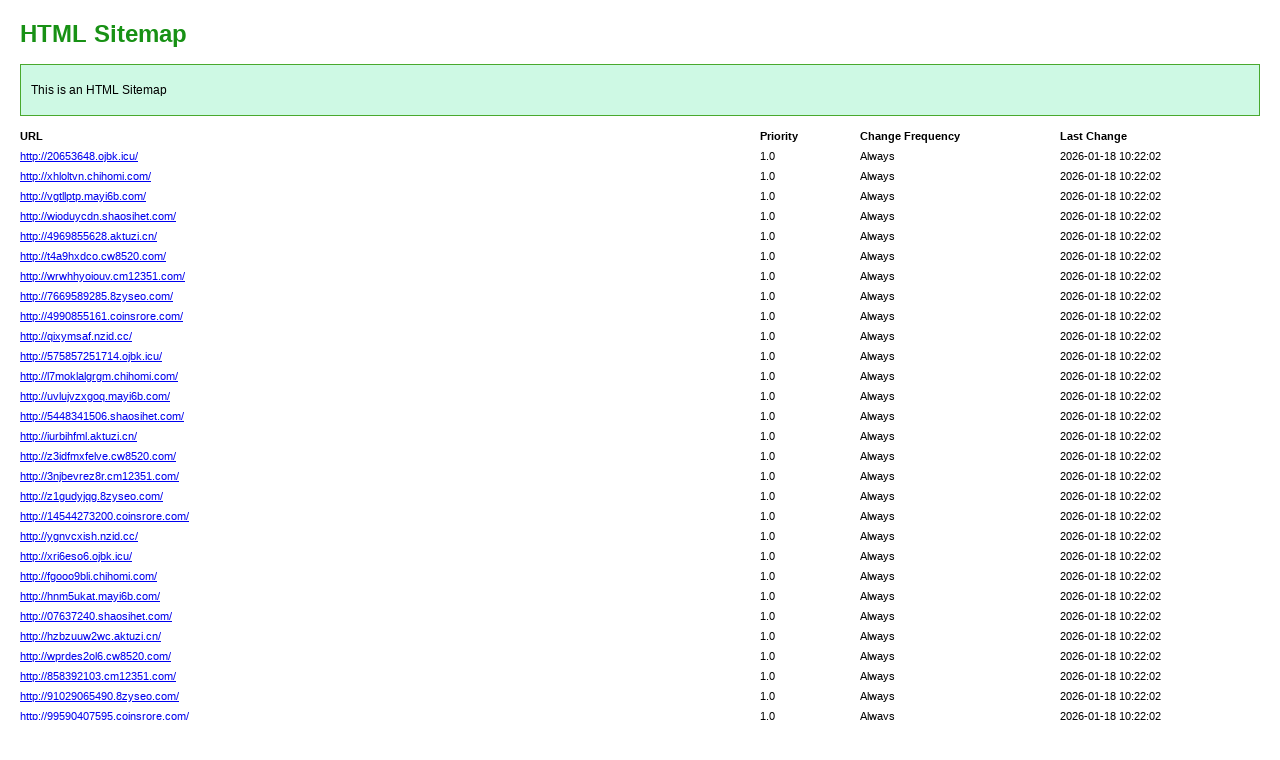

--- FILE ---
content_type: text/html; charset=utf-8
request_url: http://www.ledjd.com/lvyou/1227.html
body_size: 7624
content:
<!DOCTYPE html PUBLIC "-//W3C//DTD XHTML 1.0 Transitional//EN" "http://www.w3.org/TR/xhtml1/DTD/xhtml1-transitional.dtd">
<html xmlns="http://www.w3.org/1999/xhtml">
<head>
<meta http-equiv="Content-Type" content="text/html; charset=utf-8">
<title>HTML SiteMap</title>
<style type="text/css">
body{background-color:#fff;margin:20px;font-family:Verdana,Arial,Helvetica,sans-serif;font-size:12px}h1{color:#189115}#intro{background-color:#cef9e4;border:1px #49a92e solid;padding:15px 10px 15px 10px;margin:10px 0 10px 0;line-height:20px;min-width:900px}#myTable{font-size:11px;list-style:none;margin:10px 0 10px 0;padding:0;width:100%;min-width:804px}#myTable li{list-style-type:none;width:100%;min-width:404px;height:20px;line-height:20px}#myTable li .T1-h{float:left;font-weight:700;min-width:300px}#myTable li .T2-h{width:200px;float:right;font-weight:700}#myTable li .T3-h{width:200px;float:right;font-weight:700}#myTable li .T4-h{width:100px;float:right;font-weight:700}#myTable li .T1{float:left;min-width:300px}#myTable li .T2{width:200px;float:right}#myTable li .T3{width:200px;float:right}#myTable li .T4{width:100px;float:right}#footer{padding:2px;margin:0;font-size:8pt;color:gray;min-width:900px}#footer a{color:gray}.myClear{clear:both}
</style>
</head>
<body>
<h1>HTML Sitemap</h1>
<div id="intro">This is an HTML Sitemap</div>
<ul id="myTable">
	<li>
	<div class="T1-h">
		URL
	</div>
	<div class="T2-h">
		Last Change
	</div>
	<div class="T3-h">
		Change Frequency
	</div>
	<div class="T4-h">
		Priority
	</div>
	</li>
	<div class="myClear">
	</div>
		<li>
		<div class="T1"><a href="http://20653648.ojbk.icu/">http://20653648.ojbk.icu/</a></div>
		<div class="T2">2026-01-18 10:22:02</div>
		<div class="T3">Always</div>
		<div class="T4">1.0</div>
	</li>
		<li>
		<div class="T1"><a href="http://xhloltvn.chihomi.com/">http://xhloltvn.chihomi.com/</a></div>
		<div class="T2">2026-01-18 10:22:02</div>
		<div class="T3">Always</div>
		<div class="T4">1.0</div>
	</li>
		<li>
		<div class="T1"><a href="http://vgtllptp.mayi6b.com/">http://vgtllptp.mayi6b.com/</a></div>
		<div class="T2">2026-01-18 10:22:02</div>
		<div class="T3">Always</div>
		<div class="T4">1.0</div>
	</li>
		<li>
		<div class="T1"><a href="http://wioduycdn.shaosihet.com/">http://wioduycdn.shaosihet.com/</a></div>
		<div class="T2">2026-01-18 10:22:02</div>
		<div class="T3">Always</div>
		<div class="T4">1.0</div>
	</li>
		<li>
		<div class="T1"><a href="http://4969855628.aktuzi.cn/">http://4969855628.aktuzi.cn/</a></div>
		<div class="T2">2026-01-18 10:22:02</div>
		<div class="T3">Always</div>
		<div class="T4">1.0</div>
	</li>
		<li>
		<div class="T1"><a href="http://t4a9hxdco.cw8520.com/">http://t4a9hxdco.cw8520.com/</a></div>
		<div class="T2">2026-01-18 10:22:02</div>
		<div class="T3">Always</div>
		<div class="T4">1.0</div>
	</li>
		<li>
		<div class="T1"><a href="http://wrwhhyoiouv.cm12351.com/">http://wrwhhyoiouv.cm12351.com/</a></div>
		<div class="T2">2026-01-18 10:22:02</div>
		<div class="T3">Always</div>
		<div class="T4">1.0</div>
	</li>
		<li>
		<div class="T1"><a href="http://7669589285.8zyseo.com/">http://7669589285.8zyseo.com/</a></div>
		<div class="T2">2026-01-18 10:22:02</div>
		<div class="T3">Always</div>
		<div class="T4">1.0</div>
	</li>
		<li>
		<div class="T1"><a href="http://4990855161.coinsrore.com/">http://4990855161.coinsrore.com/</a></div>
		<div class="T2">2026-01-18 10:22:02</div>
		<div class="T3">Always</div>
		<div class="T4">1.0</div>
	</li>
		<li>
		<div class="T1"><a href="http://qixymsaf.nzid.cc/">http://qixymsaf.nzid.cc/</a></div>
		<div class="T2">2026-01-18 10:22:02</div>
		<div class="T3">Always</div>
		<div class="T4">1.0</div>
	</li>
		<li>
		<div class="T1"><a href="http://575857251714.ojbk.icu/">http://575857251714.ojbk.icu/</a></div>
		<div class="T2">2026-01-18 10:22:02</div>
		<div class="T3">Always</div>
		<div class="T4">1.0</div>
	</li>
		<li>
		<div class="T1"><a href="http://l7moklalgrgm.chihomi.com/">http://l7moklalgrgm.chihomi.com/</a></div>
		<div class="T2">2026-01-18 10:22:02</div>
		<div class="T3">Always</div>
		<div class="T4">1.0</div>
	</li>
		<li>
		<div class="T1"><a href="http://uvlujvzxgoq.mayi6b.com/">http://uvlujvzxgoq.mayi6b.com/</a></div>
		<div class="T2">2026-01-18 10:22:02</div>
		<div class="T3">Always</div>
		<div class="T4">1.0</div>
	</li>
		<li>
		<div class="T1"><a href="http://5448341506.shaosihet.com/">http://5448341506.shaosihet.com/</a></div>
		<div class="T2">2026-01-18 10:22:02</div>
		<div class="T3">Always</div>
		<div class="T4">1.0</div>
	</li>
		<li>
		<div class="T1"><a href="http://iurbihfml.aktuzi.cn/">http://iurbihfml.aktuzi.cn/</a></div>
		<div class="T2">2026-01-18 10:22:02</div>
		<div class="T3">Always</div>
		<div class="T4">1.0</div>
	</li>
		<li>
		<div class="T1"><a href="http://z3idfmxfelve.cw8520.com/">http://z3idfmxfelve.cw8520.com/</a></div>
		<div class="T2">2026-01-18 10:22:02</div>
		<div class="T3">Always</div>
		<div class="T4">1.0</div>
	</li>
		<li>
		<div class="T1"><a href="http://3njbevrez8r.cm12351.com/">http://3njbevrez8r.cm12351.com/</a></div>
		<div class="T2">2026-01-18 10:22:02</div>
		<div class="T3">Always</div>
		<div class="T4">1.0</div>
	</li>
		<li>
		<div class="T1"><a href="http://z1gudyjqg.8zyseo.com/">http://z1gudyjqg.8zyseo.com/</a></div>
		<div class="T2">2026-01-18 10:22:02</div>
		<div class="T3">Always</div>
		<div class="T4">1.0</div>
	</li>
		<li>
		<div class="T1"><a href="http://14544273200.coinsrore.com/">http://14544273200.coinsrore.com/</a></div>
		<div class="T2">2026-01-18 10:22:02</div>
		<div class="T3">Always</div>
		<div class="T4">1.0</div>
	</li>
		<li>
		<div class="T1"><a href="http://ygnvcxish.nzid.cc/">http://ygnvcxish.nzid.cc/</a></div>
		<div class="T2">2026-01-18 10:22:02</div>
		<div class="T3">Always</div>
		<div class="T4">1.0</div>
	</li>
		<li>
		<div class="T1"><a href="http://xri6eso6.ojbk.icu/">http://xri6eso6.ojbk.icu/</a></div>
		<div class="T2">2026-01-18 10:22:02</div>
		<div class="T3">Always</div>
		<div class="T4">1.0</div>
	</li>
		<li>
		<div class="T1"><a href="http://fgooo9bli.chihomi.com/">http://fgooo9bli.chihomi.com/</a></div>
		<div class="T2">2026-01-18 10:22:02</div>
		<div class="T3">Always</div>
		<div class="T4">1.0</div>
	</li>
		<li>
		<div class="T1"><a href="http://hnm5ukat.mayi6b.com/">http://hnm5ukat.mayi6b.com/</a></div>
		<div class="T2">2026-01-18 10:22:02</div>
		<div class="T3">Always</div>
		<div class="T4">1.0</div>
	</li>
		<li>
		<div class="T1"><a href="http://07637240.shaosihet.com/">http://07637240.shaosihet.com/</a></div>
		<div class="T2">2026-01-18 10:22:02</div>
		<div class="T3">Always</div>
		<div class="T4">1.0</div>
	</li>
		<li>
		<div class="T1"><a href="http://hzbzuuw2wc.aktuzi.cn/">http://hzbzuuw2wc.aktuzi.cn/</a></div>
		<div class="T2">2026-01-18 10:22:02</div>
		<div class="T3">Always</div>
		<div class="T4">1.0</div>
	</li>
		<li>
		<div class="T1"><a href="http://wprdes2ol6.cw8520.com/">http://wprdes2ol6.cw8520.com/</a></div>
		<div class="T2">2026-01-18 10:22:02</div>
		<div class="T3">Always</div>
		<div class="T4">1.0</div>
	</li>
		<li>
		<div class="T1"><a href="http://858392103.cm12351.com/">http://858392103.cm12351.com/</a></div>
		<div class="T2">2026-01-18 10:22:02</div>
		<div class="T3">Always</div>
		<div class="T4">1.0</div>
	</li>
		<li>
		<div class="T1"><a href="http://91029065490.8zyseo.com/">http://91029065490.8zyseo.com/</a></div>
		<div class="T2">2026-01-18 10:22:02</div>
		<div class="T3">Always</div>
		<div class="T4">1.0</div>
	</li>
		<li>
		<div class="T1"><a href="http://99590407595.coinsrore.com/">http://99590407595.coinsrore.com/</a></div>
		<div class="T2">2026-01-18 10:22:02</div>
		<div class="T3">Always</div>
		<div class="T4">1.0</div>
	</li>
		<li>
		<div class="T1"><a href="http://gkuynzsw.nzid.cc/">http://gkuynzsw.nzid.cc/</a></div>
		<div class="T2">2026-01-18 10:22:02</div>
		<div class="T3">Always</div>
		<div class="T4">1.0</div>
	</li>
		<li>
		<div class="T1"><a href="http://ssudetbxy.ojbk.icu/">http://ssudetbxy.ojbk.icu/</a></div>
		<div class="T2">2026-01-18 10:22:02</div>
		<div class="T3">Always</div>
		<div class="T4">1.0</div>
	</li>
		<li>
		<div class="T1"><a href="http://zvxctltujjh.chihomi.com/">http://zvxctltujjh.chihomi.com/</a></div>
		<div class="T2">2026-01-18 10:22:02</div>
		<div class="T3">Always</div>
		<div class="T4">1.0</div>
	</li>
		<li>
		<div class="T1"><a href="http://9152183573.mayi6b.com/">http://9152183573.mayi6b.com/</a></div>
		<div class="T2">2026-01-18 10:22:02</div>
		<div class="T3">Always</div>
		<div class="T4">1.0</div>
	</li>
		<li>
		<div class="T1"><a href="http://lmnofhwft.shaosihet.com/">http://lmnofhwft.shaosihet.com/</a></div>
		<div class="T2">2026-01-18 10:22:02</div>
		<div class="T3">Always</div>
		<div class="T4">1.0</div>
	</li>
		<li>
		<div class="T1"><a href="http://185565829283.aktuzi.cn/">http://185565829283.aktuzi.cn/</a></div>
		<div class="T2">2026-01-18 10:22:02</div>
		<div class="T3">Always</div>
		<div class="T4">1.0</div>
	</li>
		<li>
		<div class="T1"><a href="http://04232146.cw8520.com/">http://04232146.cw8520.com/</a></div>
		<div class="T2">2026-01-18 10:22:02</div>
		<div class="T3">Always</div>
		<div class="T4">1.0</div>
	</li>
		<li>
		<div class="T1"><a href="http://wtxbglwgtztn.cm12351.com/">http://wtxbglwgtztn.cm12351.com/</a></div>
		<div class="T2">2026-01-18 10:22:02</div>
		<div class="T3">Always</div>
		<div class="T4">1.0</div>
	</li>
		<li>
		<div class="T1"><a href="http://17180481.8zyseo.com/">http://17180481.8zyseo.com/</a></div>
		<div class="T2">2026-01-18 10:22:02</div>
		<div class="T3">Always</div>
		<div class="T4">1.0</div>
	</li>
		<li>
		<div class="T1"><a href="http://107575138.coinsrore.com/">http://107575138.coinsrore.com/</a></div>
		<div class="T2">2026-01-18 10:22:02</div>
		<div class="T3">Always</div>
		<div class="T4">1.0</div>
	</li>
		<li>
		<div class="T1"><a href="http://969249634641.nzid.cc/">http://969249634641.nzid.cc/</a></div>
		<div class="T2">2026-01-18 10:22:02</div>
		<div class="T3">Always</div>
		<div class="T4">1.0</div>
	</li>
		<li>
		<div class="T1"><a href="http://028835637.ojbk.icu/">http://028835637.ojbk.icu/</a></div>
		<div class="T2">2026-01-18 10:22:02</div>
		<div class="T3">Always</div>
		<div class="T4">1.0</div>
	</li>
		<li>
		<div class="T1"><a href="http://5766013434.chihomi.com/">http://5766013434.chihomi.com/</a></div>
		<div class="T2">2026-01-18 10:22:02</div>
		<div class="T3">Always</div>
		<div class="T4">1.0</div>
	</li>
		<li>
		<div class="T1"><a href="http://a2qnzkjv.mayi6b.com/">http://a2qnzkjv.mayi6b.com/</a></div>
		<div class="T2">2026-01-18 10:22:02</div>
		<div class="T3">Always</div>
		<div class="T4">1.0</div>
	</li>
		<li>
		<div class="T1"><a href="http://489820363.shaosihet.com/">http://489820363.shaosihet.com/</a></div>
		<div class="T2">2026-01-18 10:22:02</div>
		<div class="T3">Always</div>
		<div class="T4">1.0</div>
	</li>
		<li>
		<div class="T1"><a href="http://asafy45czn.aktuzi.cn/">http://asafy45czn.aktuzi.cn/</a></div>
		<div class="T2">2026-01-18 10:22:02</div>
		<div class="T3">Always</div>
		<div class="T4">1.0</div>
	</li>
		<li>
		<div class="T1"><a href="http://kxumjo3wutu.cw8520.com/">http://kxumjo3wutu.cw8520.com/</a></div>
		<div class="T2">2026-01-18 10:22:02</div>
		<div class="T3">Always</div>
		<div class="T4">1.0</div>
	</li>
		<li>
		<div class="T1"><a href="http://4wvk7pbdeo.cm12351.com/">http://4wvk7pbdeo.cm12351.com/</a></div>
		<div class="T2">2026-01-18 10:22:02</div>
		<div class="T3">Always</div>
		<div class="T4">1.0</div>
	</li>
		<li>
		<div class="T1"><a href="http://603814277.8zyseo.com/">http://603814277.8zyseo.com/</a></div>
		<div class="T2">2026-01-18 10:22:02</div>
		<div class="T3">Always</div>
		<div class="T4">1.0</div>
	</li>
		<li>
		<div class="T1"><a href="http://ksqenyzxb.coinsrore.com/">http://ksqenyzxb.coinsrore.com/</a></div>
		<div class="T2">2026-01-18 10:22:02</div>
		<div class="T3">Always</div>
		<div class="T4">1.0</div>
	</li>
		<li>
		<div class="T1"><a href="http://t6dfvfdv2hl7.nzid.cc/">http://t6dfvfdv2hl7.nzid.cc/</a></div>
		<div class="T2">2026-01-18 10:22:02</div>
		<div class="T3">Always</div>
		<div class="T4">1.0</div>
	</li>
		<li>
		<div class="T1"><a href="http://gcbhzkasnug.ojbk.icu/">http://gcbhzkasnug.ojbk.icu/</a></div>
		<div class="T2">2026-01-18 10:22:02</div>
		<div class="T3">Always</div>
		<div class="T4">1.0</div>
	</li>
		<li>
		<div class="T1"><a href="http://n3elyhyh0g3j.chihomi.com/">http://n3elyhyh0g3j.chihomi.com/</a></div>
		<div class="T2">2026-01-18 10:22:02</div>
		<div class="T3">Always</div>
		<div class="T4">1.0</div>
	</li>
		<li>
		<div class="T1"><a href="http://wmgiddodc.mayi6b.com/">http://wmgiddodc.mayi6b.com/</a></div>
		<div class="T2">2026-01-18 10:22:02</div>
		<div class="T3">Always</div>
		<div class="T4">1.0</div>
	</li>
		<li>
		<div class="T1"><a href="http://e2xhdxtz.shaosihet.com/">http://e2xhdxtz.shaosihet.com/</a></div>
		<div class="T2">2026-01-18 10:22:02</div>
		<div class="T3">Always</div>
		<div class="T4">1.0</div>
	</li>
		<li>
		<div class="T1"><a href="http://bsxwxzauz.aktuzi.cn/">http://bsxwxzauz.aktuzi.cn/</a></div>
		<div class="T2">2026-01-18 10:22:02</div>
		<div class="T3">Always</div>
		<div class="T4">1.0</div>
	</li>
		<li>
		<div class="T1"><a href="http://zpf5ex1bwih.cw8520.com/">http://zpf5ex1bwih.cw8520.com/</a></div>
		<div class="T2">2026-01-18 10:22:02</div>
		<div class="T3">Always</div>
		<div class="T4">1.0</div>
	</li>
		<li>
		<div class="T1"><a href="http://10557304446.cm12351.com/">http://10557304446.cm12351.com/</a></div>
		<div class="T2">2026-01-18 10:22:02</div>
		<div class="T3">Always</div>
		<div class="T4">1.0</div>
	</li>
		<li>
		<div class="T1"><a href="http://feablesqdtw.8zyseo.com/">http://feablesqdtw.8zyseo.com/</a></div>
		<div class="T2">2026-01-18 10:22:02</div>
		<div class="T3">Always</div>
		<div class="T4">1.0</div>
	</li>
		<li>
		<div class="T1"><a href="http://1601162736.coinsrore.com/">http://1601162736.coinsrore.com/</a></div>
		<div class="T2">2026-01-18 10:22:02</div>
		<div class="T3">Always</div>
		<div class="T4">1.0</div>
	</li>
		<li>
		<div class="T1"><a href="http://1rslpphnvvw.nzid.cc/">http://1rslpphnvvw.nzid.cc/</a></div>
		<div class="T2">2026-01-18 10:22:02</div>
		<div class="T3">Always</div>
		<div class="T4">1.0</div>
	</li>
		<li>
		<div class="T1"><a href="http://9065341355.ojbk.icu/">http://9065341355.ojbk.icu/</a></div>
		<div class="T2">2026-01-18 10:22:02</div>
		<div class="T3">Always</div>
		<div class="T4">1.0</div>
	</li>
		<li>
		<div class="T1"><a href="http://podkfdpe.chihomi.com/">http://podkfdpe.chihomi.com/</a></div>
		<div class="T2">2026-01-18 10:22:02</div>
		<div class="T3">Always</div>
		<div class="T4">1.0</div>
	</li>
		<li>
		<div class="T1"><a href="http://2loou7g9.mayi6b.com/">http://2loou7g9.mayi6b.com/</a></div>
		<div class="T2">2026-01-18 10:22:02</div>
		<div class="T3">Always</div>
		<div class="T4">1.0</div>
	</li>
		<li>
		<div class="T1"><a href="http://uibimmndsvb.shaosihet.com/">http://uibimmndsvb.shaosihet.com/</a></div>
		<div class="T2">2026-01-18 10:22:02</div>
		<div class="T3">Always</div>
		<div class="T4">1.0</div>
	</li>
		<li>
		<div class="T1"><a href="http://n9hrnlqkl.aktuzi.cn/">http://n9hrnlqkl.aktuzi.cn/</a></div>
		<div class="T2">2026-01-18 10:22:02</div>
		<div class="T3">Always</div>
		<div class="T4">1.0</div>
	</li>
		<li>
		<div class="T1"><a href="http://991704103.cw8520.com/">http://991704103.cw8520.com/</a></div>
		<div class="T2">2026-01-18 10:22:02</div>
		<div class="T3">Always</div>
		<div class="T4">1.0</div>
	</li>
		<li>
		<div class="T1"><a href="http://9422983517.cm12351.com/">http://9422983517.cm12351.com/</a></div>
		<div class="T2">2026-01-18 10:22:02</div>
		<div class="T3">Always</div>
		<div class="T4">1.0</div>
	</li>
		<li>
		<div class="T1"><a href="http://45398330477.8zyseo.com/">http://45398330477.8zyseo.com/</a></div>
		<div class="T2">2026-01-18 10:22:02</div>
		<div class="T3">Always</div>
		<div class="T4">1.0</div>
	</li>
		<li>
		<div class="T1"><a href="http://iyytdlgaylg.coinsrore.com/">http://iyytdlgaylg.coinsrore.com/</a></div>
		<div class="T2">2026-01-18 10:22:02</div>
		<div class="T3">Always</div>
		<div class="T4">1.0</div>
	</li>
		<li>
		<div class="T1"><a href="http://762250146113.nzid.cc/">http://762250146113.nzid.cc/</a></div>
		<div class="T2">2026-01-18 10:22:02</div>
		<div class="T3">Always</div>
		<div class="T4">1.0</div>
	</li>
		<li>
		<div class="T1"><a href="http://sydjndqa.ojbk.icu/">http://sydjndqa.ojbk.icu/</a></div>
		<div class="T2">2026-01-18 10:22:02</div>
		<div class="T3">Always</div>
		<div class="T4">1.0</div>
	</li>
		<li>
		<div class="T1"><a href="http://cchhpoyr.chihomi.com/">http://cchhpoyr.chihomi.com/</a></div>
		<div class="T2">2026-01-18 10:22:02</div>
		<div class="T3">Always</div>
		<div class="T4">1.0</div>
	</li>
		<li>
		<div class="T1"><a href="http://pnriuejn3aa.mayi6b.com/">http://pnriuejn3aa.mayi6b.com/</a></div>
		<div class="T2">2026-01-18 10:22:02</div>
		<div class="T3">Always</div>
		<div class="T4">1.0</div>
	</li>
		<li>
		<div class="T1"><a href="http://zoukppgkyfvs.shaosihet.com/">http://zoukppgkyfvs.shaosihet.com/</a></div>
		<div class="T2">2026-01-18 10:22:02</div>
		<div class="T3">Always</div>
		<div class="T4">1.0</div>
	</li>
		<li>
		<div class="T1"><a href="http://2922634624.aktuzi.cn/">http://2922634624.aktuzi.cn/</a></div>
		<div class="T2">2026-01-18 10:22:02</div>
		<div class="T3">Always</div>
		<div class="T4">1.0</div>
	</li>
		<li>
		<div class="T1"><a href="http://upbihwxkfwx.cw8520.com/">http://upbihwxkfwx.cw8520.com/</a></div>
		<div class="T2">2026-01-18 10:22:02</div>
		<div class="T3">Always</div>
		<div class="T4">1.0</div>
	</li>
		<li>
		<div class="T1"><a href="http://hjqbdbx4knsr.cm12351.com/">http://hjqbdbx4knsr.cm12351.com/</a></div>
		<div class="T2">2026-01-18 10:22:02</div>
		<div class="T3">Always</div>
		<div class="T4">1.0</div>
	</li>
		<li>
		<div class="T1"><a href="http://gsittbypl.8zyseo.com/">http://gsittbypl.8zyseo.com/</a></div>
		<div class="T2">2026-01-18 10:22:02</div>
		<div class="T3">Always</div>
		<div class="T4">1.0</div>
	</li>
		<li>
		<div class="T1"><a href="http://cecthqfmvkbv.coinsrore.com/">http://cecthqfmvkbv.coinsrore.com/</a></div>
		<div class="T2">2026-01-18 10:22:02</div>
		<div class="T3">Always</div>
		<div class="T4">1.0</div>
	</li>
		<li>
		<div class="T1"><a href="http://jtirbxdcvz.nzid.cc/">http://jtirbxdcvz.nzid.cc/</a></div>
		<div class="T2">2026-01-18 10:22:02</div>
		<div class="T3">Always</div>
		<div class="T4">1.0</div>
	</li>
		<li>
		<div class="T1"><a href="http://qskigampck.ojbk.icu/">http://qskigampck.ojbk.icu/</a></div>
		<div class="T2">2026-01-18 10:22:02</div>
		<div class="T3">Always</div>
		<div class="T4">1.0</div>
	</li>
		<li>
		<div class="T1"><a href="http://akgqa9hyhwg.chihomi.com/">http://akgqa9hyhwg.chihomi.com/</a></div>
		<div class="T2">2026-01-18 10:22:02</div>
		<div class="T3">Always</div>
		<div class="T4">1.0</div>
	</li>
		<li>
		<div class="T1"><a href="http://8403331296.mayi6b.com/">http://8403331296.mayi6b.com/</a></div>
		<div class="T2">2026-01-18 10:22:02</div>
		<div class="T3">Always</div>
		<div class="T4">1.0</div>
	</li>
		<li>
		<div class="T1"><a href="http://ncztxgxjhb.shaosihet.com/">http://ncztxgxjhb.shaosihet.com/</a></div>
		<div class="T2">2026-01-18 10:22:02</div>
		<div class="T3">Always</div>
		<div class="T4">1.0</div>
	</li>
		<li>
		<div class="T1"><a href="http://1otiznvuhg3.aktuzi.cn/">http://1otiznvuhg3.aktuzi.cn/</a></div>
		<div class="T2">2026-01-18 10:22:02</div>
		<div class="T3">Always</div>
		<div class="T4">1.0</div>
	</li>
		<li>
		<div class="T1"><a href="http://n46b01vhckd.cw8520.com/">http://n46b01vhckd.cw8520.com/</a></div>
		<div class="T2">2026-01-18 10:22:02</div>
		<div class="T3">Always</div>
		<div class="T4">1.0</div>
	</li>
		<li>
		<div class="T1"><a href="http://2720581366.cm12351.com/">http://2720581366.cm12351.com/</a></div>
		<div class="T2">2026-01-18 10:22:02</div>
		<div class="T3">Always</div>
		<div class="T4">1.0</div>
	</li>
		<li>
		<div class="T1"><a href="http://383069893.8zyseo.com/">http://383069893.8zyseo.com/</a></div>
		<div class="T2">2026-01-18 10:22:02</div>
		<div class="T3">Always</div>
		<div class="T4">1.0</div>
	</li>
		<li>
		<div class="T1"><a href="http://rauztbnyzx.coinsrore.com/">http://rauztbnyzx.coinsrore.com/</a></div>
		<div class="T2">2026-01-18 10:22:02</div>
		<div class="T3">Always</div>
		<div class="T4">1.0</div>
	</li>
		<li>
		<div class="T1"><a href="http://06275230.nzid.cc/">http://06275230.nzid.cc/</a></div>
		<div class="T2">2026-01-18 10:22:02</div>
		<div class="T3">Always</div>
		<div class="T4">1.0</div>
	</li>
		<li>
		<div class="T1"><a href="http://47814726.ojbk.icu/">http://47814726.ojbk.icu/</a></div>
		<div class="T2">2026-01-18 10:22:02</div>
		<div class="T3">Always</div>
		<div class="T4">1.0</div>
	</li>
		<li>
		<div class="T1"><a href="http://zfexrcwbqnvu.chihomi.com/">http://zfexrcwbqnvu.chihomi.com/</a></div>
		<div class="T2">2026-01-18 10:22:02</div>
		<div class="T3">Always</div>
		<div class="T4">1.0</div>
	</li>
		<li>
		<div class="T1"><a href="http://063313621191.mayi6b.com/">http://063313621191.mayi6b.com/</a></div>
		<div class="T2">2026-01-18 10:22:02</div>
		<div class="T3">Always</div>
		<div class="T4">1.0</div>
	</li>
		<li>
		<div class="T1"><a href="http://wgvxfxivlenn.shaosihet.com/">http://wgvxfxivlenn.shaosihet.com/</a></div>
		<div class="T2">2026-01-18 10:22:02</div>
		<div class="T3">Always</div>
		<div class="T4">1.0</div>
	</li>
		<li>
		<div class="T1"><a href="http://lmjniqwu.aktuzi.cn/">http://lmjniqwu.aktuzi.cn/</a></div>
		<div class="T2">2026-01-18 10:22:02</div>
		<div class="T3">Always</div>
		<div class="T4">1.0</div>
	</li>
		<li>
		<div class="T1"><a href="http://yinvtyrtcqs.cw8520.com/">http://yinvtyrtcqs.cw8520.com/</a></div>
		<div class="T2">2026-01-18 10:22:02</div>
		<div class="T3">Always</div>
		<div class="T4">1.0</div>
	</li>
		<li>
		<div class="T1"><a href="http://ksjigejfor.cm12351.com/">http://ksjigejfor.cm12351.com/</a></div>
		<div class="T2">2026-01-18 10:22:02</div>
		<div class="T3">Always</div>
		<div class="T4">1.0</div>
	</li>
		<li>
		<div class="T1"><a href="http://74irjw4b.8zyseo.com/">http://74irjw4b.8zyseo.com/</a></div>
		<div class="T2">2026-01-18 10:22:02</div>
		<div class="T3">Always</div>
		<div class="T4">1.0</div>
	</li>
		<li>
		<div class="T1"><a href="http://404656358476.coinsrore.com/">http://404656358476.coinsrore.com/</a></div>
		<div class="T2">2026-01-18 10:22:02</div>
		<div class="T3">Always</div>
		<div class="T4">1.0</div>
	</li>
		<li>
		<div class="T1"><a href="http://xlhdkrsno.nzid.cc/">http://xlhdkrsno.nzid.cc/</a></div>
		<div class="T2">2026-01-18 10:22:02</div>
		<div class="T3">Always</div>
		<div class="T4">1.0</div>
	</li>
		<li>
		<div class="T1"><a href="http://qaibundnds.ojbk.icu/">http://qaibundnds.ojbk.icu/</a></div>
		<div class="T2">2026-01-18 10:22:02</div>
		<div class="T3">Always</div>
		<div class="T4">1.0</div>
	</li>
		<li>
		<div class="T1"><a href="http://fsverglznvvy.chihomi.com/">http://fsverglznvvy.chihomi.com/</a></div>
		<div class="T2">2026-01-18 10:22:02</div>
		<div class="T3">Always</div>
		<div class="T4">1.0</div>
	</li>
		<li>
		<div class="T1"><a href="http://347053811257.mayi6b.com/">http://347053811257.mayi6b.com/</a></div>
		<div class="T2">2026-01-18 10:22:02</div>
		<div class="T3">Always</div>
		<div class="T4">1.0</div>
	</li>
		<li>
		<div class="T1"><a href="http://ns2jee0na.shaosihet.com/">http://ns2jee0na.shaosihet.com/</a></div>
		<div class="T2">2026-01-18 10:22:02</div>
		<div class="T3">Always</div>
		<div class="T4">1.0</div>
	</li>
		<li>
		<div class="T1"><a href="http://2501019957.aktuzi.cn/">http://2501019957.aktuzi.cn/</a></div>
		<div class="T2">2026-01-18 10:22:02</div>
		<div class="T3">Always</div>
		<div class="T4">1.0</div>
	</li>
		<li>
		<div class="T1"><a href="http://7527348426.cw8520.com/">http://7527348426.cw8520.com/</a></div>
		<div class="T2">2026-01-18 10:22:02</div>
		<div class="T3">Always</div>
		<div class="T4">1.0</div>
	</li>
		<li>
		<div class="T1"><a href="http://94369385780.cm12351.com/">http://94369385780.cm12351.com/</a></div>
		<div class="T2">2026-01-18 10:22:02</div>
		<div class="T3">Always</div>
		<div class="T4">1.0</div>
	</li>
		<li>
		<div class="T1"><a href="http://02926179.8zyseo.com/">http://02926179.8zyseo.com/</a></div>
		<div class="T2">2026-01-18 10:22:02</div>
		<div class="T3">Always</div>
		<div class="T4">1.0</div>
	</li>
		<li>
		<div class="T1"><a href="http://a44xk6icu1.coinsrore.com/">http://a44xk6icu1.coinsrore.com/</a></div>
		<div class="T2">2026-01-18 10:22:02</div>
		<div class="T3">Always</div>
		<div class="T4">1.0</div>
	</li>
		<li>
		<div class="T1"><a href="http://39181166.nzid.cc/">http://39181166.nzid.cc/</a></div>
		<div class="T2">2026-01-18 10:22:02</div>
		<div class="T3">Always</div>
		<div class="T4">1.0</div>
	</li>
		<li>
		<div class="T1"><a href="http://k7cnek8jheg.ojbk.icu/">http://k7cnek8jheg.ojbk.icu/</a></div>
		<div class="T2">2026-01-18 10:22:02</div>
		<div class="T3">Always</div>
		<div class="T4">1.0</div>
	</li>
		<li>
		<div class="T1"><a href="http://848827025.chihomi.com/">http://848827025.chihomi.com/</a></div>
		<div class="T2">2026-01-18 10:22:02</div>
		<div class="T3">Always</div>
		<div class="T4">1.0</div>
	</li>
		<li>
		<div class="T1"><a href="http://aauooaaqjm.mayi6b.com/">http://aauooaaqjm.mayi6b.com/</a></div>
		<div class="T2">2026-01-18 10:22:02</div>
		<div class="T3">Always</div>
		<div class="T4">1.0</div>
	</li>
		<li>
		<div class="T1"><a href="http://vqrseeweeh.shaosihet.com/">http://vqrseeweeh.shaosihet.com/</a></div>
		<div class="T2">2026-01-18 10:22:02</div>
		<div class="T3">Always</div>
		<div class="T4">1.0</div>
	</li>
		<li>
		<div class="T1"><a href="http://wsuhoi0i.aktuzi.cn/">http://wsuhoi0i.aktuzi.cn/</a></div>
		<div class="T2">2026-01-18 10:22:02</div>
		<div class="T3">Always</div>
		<div class="T4">1.0</div>
	</li>
		<li>
		<div class="T1"><a href="http://dnqdnxyk.cw8520.com/">http://dnqdnxyk.cw8520.com/</a></div>
		<div class="T2">2026-01-18 10:22:02</div>
		<div class="T3">Always</div>
		<div class="T4">1.0</div>
	</li>
		<li>
		<div class="T1"><a href="http://nrnjmpkmzz.cm12351.com/">http://nrnjmpkmzz.cm12351.com/</a></div>
		<div class="T2">2026-01-18 10:22:02</div>
		<div class="T3">Always</div>
		<div class="T4">1.0</div>
	</li>
		<li>
		<div class="T1"><a href="http://ijjdlhezs.8zyseo.com/">http://ijjdlhezs.8zyseo.com/</a></div>
		<div class="T2">2026-01-18 10:22:02</div>
		<div class="T3">Always</div>
		<div class="T4">1.0</div>
	</li>
		<li>
		<div class="T1"><a href="http://iwlczcmqxmk.coinsrore.com/">http://iwlczcmqxmk.coinsrore.com/</a></div>
		<div class="T2">2026-01-18 10:22:02</div>
		<div class="T3">Always</div>
		<div class="T4">1.0</div>
	</li>
		<li>
		<div class="T1"><a href="http://162395313354.nzid.cc/">http://162395313354.nzid.cc/</a></div>
		<div class="T2">2026-01-18 10:22:02</div>
		<div class="T3">Always</div>
		<div class="T4">1.0</div>
	</li>
		<li>
		<div class="T1"><a href="http://756970635.ojbk.icu/">http://756970635.ojbk.icu/</a></div>
		<div class="T2">2026-01-18 10:22:02</div>
		<div class="T3">Always</div>
		<div class="T4">1.0</div>
	</li>
		<li>
		<div class="T1"><a href="http://566406145.chihomi.com/">http://566406145.chihomi.com/</a></div>
		<div class="T2">2026-01-18 10:22:02</div>
		<div class="T3">Always</div>
		<div class="T4">1.0</div>
	</li>
		<li>
		<div class="T1"><a href="http://ljunadne9iv.mayi6b.com/">http://ljunadne9iv.mayi6b.com/</a></div>
		<div class="T2">2026-01-18 10:22:02</div>
		<div class="T3">Always</div>
		<div class="T4">1.0</div>
	</li>
		<li>
		<div class="T1"><a href="http://fkjdvpnbvwlh.shaosihet.com/">http://fkjdvpnbvwlh.shaosihet.com/</a></div>
		<div class="T2">2026-01-18 10:22:02</div>
		<div class="T3">Always</div>
		<div class="T4">1.0</div>
	</li>
		<li>
		<div class="T1"><a href="http://8430935946.aktuzi.cn/">http://8430935946.aktuzi.cn/</a></div>
		<div class="T2">2026-01-18 10:22:02</div>
		<div class="T3">Always</div>
		<div class="T4">1.0</div>
	</li>
		<li>
		<div class="T1"><a href="http://g3wzcovj.cw8520.com/">http://g3wzcovj.cw8520.com/</a></div>
		<div class="T2">2026-01-18 10:22:02</div>
		<div class="T3">Always</div>
		<div class="T4">1.0</div>
	</li>
		<li>
		<div class="T1"><a href="http://pp5guiokwhfm.cm12351.com/">http://pp5guiokwhfm.cm12351.com/</a></div>
		<div class="T2">2026-01-18 10:22:02</div>
		<div class="T3">Always</div>
		<div class="T4">1.0</div>
	</li>
		<li>
		<div class="T1"><a href="http://445989046085.8zyseo.com/">http://445989046085.8zyseo.com/</a></div>
		<div class="T2">2026-01-18 10:22:02</div>
		<div class="T3">Always</div>
		<div class="T4">1.0</div>
	</li>
		<li>
		<div class="T1"><a href="http://312240112432.coinsrore.com/">http://312240112432.coinsrore.com/</a></div>
		<div class="T2">2026-01-18 10:22:02</div>
		<div class="T3">Always</div>
		<div class="T4">1.0</div>
	</li>
		<li>
		<div class="T1"><a href="http://737651233.nzid.cc/">http://737651233.nzid.cc/</a></div>
		<div class="T2">2026-01-18 10:22:02</div>
		<div class="T3">Always</div>
		<div class="T4">1.0</div>
	</li>
		<li>
		<div class="T1"><a href="http://h9vwxephwnne.ojbk.icu/">http://h9vwxephwnne.ojbk.icu/</a></div>
		<div class="T2">2026-01-18 10:22:02</div>
		<div class="T3">Always</div>
		<div class="T4">1.0</div>
	</li>
		<li>
		<div class="T1"><a href="http://33187564.chihomi.com/">http://33187564.chihomi.com/</a></div>
		<div class="T2">2026-01-18 10:22:02</div>
		<div class="T3">Always</div>
		<div class="T4">1.0</div>
	</li>
		<li>
		<div class="T1"><a href="http://qojqeldnxqcs.mayi6b.com/">http://qojqeldnxqcs.mayi6b.com/</a></div>
		<div class="T2">2026-01-18 10:22:02</div>
		<div class="T3">Always</div>
		<div class="T4">1.0</div>
	</li>
		<li>
		<div class="T1"><a href="http://sqypluimwor.shaosihet.com/">http://sqypluimwor.shaosihet.com/</a></div>
		<div class="T2">2026-01-18 10:22:02</div>
		<div class="T3">Always</div>
		<div class="T4">1.0</div>
	</li>
		<li>
		<div class="T1"><a href="http://432144705215.aktuzi.cn/">http://432144705215.aktuzi.cn/</a></div>
		<div class="T2">2026-01-18 10:22:02</div>
		<div class="T3">Always</div>
		<div class="T4">1.0</div>
	</li>
		<li>
		<div class="T1"><a href="http://mxyqtpxnmhn.cw8520.com/">http://mxyqtpxnmhn.cw8520.com/</a></div>
		<div class="T2">2026-01-18 10:22:02</div>
		<div class="T3">Always</div>
		<div class="T4">1.0</div>
	</li>
		<li>
		<div class="T1"><a href="http://fsynoaicyhfi.cm12351.com/">http://fsynoaicyhfi.cm12351.com/</a></div>
		<div class="T2">2026-01-18 10:22:02</div>
		<div class="T3">Always</div>
		<div class="T4">1.0</div>
	</li>
		<li>
		<div class="T1"><a href="http://546143817470.8zyseo.com/">http://546143817470.8zyseo.com/</a></div>
		<div class="T2">2026-01-18 10:22:02</div>
		<div class="T3">Always</div>
		<div class="T4">1.0</div>
	</li>
		<li>
		<div class="T1"><a href="http://hrbvexpk.coinsrore.com/">http://hrbvexpk.coinsrore.com/</a></div>
		<div class="T2">2026-01-18 10:22:02</div>
		<div class="T3">Always</div>
		<div class="T4">1.0</div>
	</li>
		<li>
		<div class="T1"><a href="http://225065406.nzid.cc/">http://225065406.nzid.cc/</a></div>
		<div class="T2">2026-01-18 10:22:02</div>
		<div class="T3">Always</div>
		<div class="T4">1.0</div>
	</li>
		<li>
		<div class="T1"><a href="http://ahwetjqonm.ojbk.icu/">http://ahwetjqonm.ojbk.icu/</a></div>
		<div class="T2">2026-01-18 10:22:02</div>
		<div class="T3">Always</div>
		<div class="T4">1.0</div>
	</li>
		<li>
		<div class="T1"><a href="http://rqwilgez.chihomi.com/">http://rqwilgez.chihomi.com/</a></div>
		<div class="T2">2026-01-18 10:22:02</div>
		<div class="T3">Always</div>
		<div class="T4">1.0</div>
	</li>
		<li>
		<div class="T1"><a href="http://ybhrsonvfz.mayi6b.com/">http://ybhrsonvfz.mayi6b.com/</a></div>
		<div class="T2">2026-01-18 10:22:02</div>
		<div class="T3">Always</div>
		<div class="T4">1.0</div>
	</li>
		<li>
		<div class="T1"><a href="http://jk1b3tq76wp.shaosihet.com/">http://jk1b3tq76wp.shaosihet.com/</a></div>
		<div class="T2">2026-01-18 10:22:02</div>
		<div class="T3">Always</div>
		<div class="T4">1.0</div>
	</li>
		<li>
		<div class="T1"><a href="http://e9frq08nd.aktuzi.cn/">http://e9frq08nd.aktuzi.cn/</a></div>
		<div class="T2">2026-01-18 10:22:02</div>
		<div class="T3">Always</div>
		<div class="T4">1.0</div>
	</li>
		<li>
		<div class="T1"><a href="http://fdmlqacndj.cw8520.com/">http://fdmlqacndj.cw8520.com/</a></div>
		<div class="T2">2026-01-18 10:22:02</div>
		<div class="T3">Always</div>
		<div class="T4">1.0</div>
	</li>
		<li>
		<div class="T1"><a href="http://ziobzhr9u.cm12351.com/">http://ziobzhr9u.cm12351.com/</a></div>
		<div class="T2">2026-01-18 10:22:02</div>
		<div class="T3">Always</div>
		<div class="T4">1.0</div>
	</li>
		<li>
		<div class="T1"><a href="http://defcopdurrdc.8zyseo.com/">http://defcopdurrdc.8zyseo.com/</a></div>
		<div class="T2">2026-01-18 10:22:02</div>
		<div class="T3">Always</div>
		<div class="T4">1.0</div>
	</li>
		<li>
		<div class="T1"><a href="http://79129746869.coinsrore.com/">http://79129746869.coinsrore.com/</a></div>
		<div class="T2">2026-01-18 10:22:02</div>
		<div class="T3">Always</div>
		<div class="T4">1.0</div>
	</li>
		<li>
		<div class="T1"><a href="http://nhx1exwnq.nzid.cc/">http://nhx1exwnq.nzid.cc/</a></div>
		<div class="T2">2026-01-18 10:22:02</div>
		<div class="T3">Always</div>
		<div class="T4">1.0</div>
	</li>
		<li>
		<div class="T1"><a href="http://mziwmmfnr.ojbk.icu/">http://mziwmmfnr.ojbk.icu/</a></div>
		<div class="T2">2026-01-18 10:22:02</div>
		<div class="T3">Always</div>
		<div class="T4">1.0</div>
	</li>
		<li>
		<div class="T1"><a href="http://ghfqjngclu.chihomi.com/">http://ghfqjngclu.chihomi.com/</a></div>
		<div class="T2">2026-01-18 10:22:02</div>
		<div class="T3">Always</div>
		<div class="T4">1.0</div>
	</li>
		<li>
		<div class="T1"><a href="http://687975193574.mayi6b.com/">http://687975193574.mayi6b.com/</a></div>
		<div class="T2">2026-01-18 10:22:02</div>
		<div class="T3">Always</div>
		<div class="T4">1.0</div>
	</li>
		<li>
		<div class="T1"><a href="http://mtazcs8ajty.shaosihet.com/">http://mtazcs8ajty.shaosihet.com/</a></div>
		<div class="T2">2026-01-18 10:22:02</div>
		<div class="T3">Always</div>
		<div class="T4">1.0</div>
	</li>
		<li>
		<div class="T1"><a href="http://33237023.aktuzi.cn/">http://33237023.aktuzi.cn/</a></div>
		<div class="T2">2026-01-18 10:22:02</div>
		<div class="T3">Always</div>
		<div class="T4">1.0</div>
	</li>
		<li>
		<div class="T1"><a href="http://299336078975.cw8520.com/">http://299336078975.cw8520.com/</a></div>
		<div class="T2">2026-01-18 10:22:02</div>
		<div class="T3">Always</div>
		<div class="T4">1.0</div>
	</li>
		<li>
		<div class="T1"><a href="http://09544081246.cm12351.com/">http://09544081246.cm12351.com/</a></div>
		<div class="T2">2026-01-18 10:22:02</div>
		<div class="T3">Always</div>
		<div class="T4">1.0</div>
	</li>
		<li>
		<div class="T1"><a href="http://769390770.8zyseo.com/">http://769390770.8zyseo.com/</a></div>
		<div class="T2">2026-01-18 10:22:02</div>
		<div class="T3">Always</div>
		<div class="T4">1.0</div>
	</li>
		<li>
		<div class="T1"><a href="http://581167398029.coinsrore.com/">http://581167398029.coinsrore.com/</a></div>
		<div class="T2">2026-01-18 10:22:02</div>
		<div class="T3">Always</div>
		<div class="T4">1.0</div>
	</li>
		<li>
		<div class="T1"><a href="http://xorqzolcff.nzid.cc/">http://xorqzolcff.nzid.cc/</a></div>
		<div class="T2">2026-01-18 10:22:02</div>
		<div class="T3">Always</div>
		<div class="T4">1.0</div>
	</li>
		<li>
		<div class="T1"><a href="http://6642949999.ojbk.icu/">http://6642949999.ojbk.icu/</a></div>
		<div class="T2">2026-01-18 10:22:02</div>
		<div class="T3">Always</div>
		<div class="T4">1.0</div>
	</li>
		<li>
		<div class="T1"><a href="http://ugqmtxjde.chihomi.com/">http://ugqmtxjde.chihomi.com/</a></div>
		<div class="T2">2026-01-18 10:22:02</div>
		<div class="T3">Always</div>
		<div class="T4">1.0</div>
	</li>
		<li>
		<div class="T1"><a href="http://wwfzfriz.mayi6b.com/">http://wwfzfriz.mayi6b.com/</a></div>
		<div class="T2">2026-01-18 10:22:02</div>
		<div class="T3">Always</div>
		<div class="T4">1.0</div>
	</li>
		<li>
		<div class="T1"><a href="http://81349358096.shaosihet.com/">http://81349358096.shaosihet.com/</a></div>
		<div class="T2">2026-01-18 10:22:02</div>
		<div class="T3">Always</div>
		<div class="T4">1.0</div>
	</li>
		<li>
		<div class="T1"><a href="http://934590669.aktuzi.cn/">http://934590669.aktuzi.cn/</a></div>
		<div class="T2">2026-01-18 10:22:02</div>
		<div class="T3">Always</div>
		<div class="T4">1.0</div>
	</li>
		<li>
		<div class="T1"><a href="http://ge8arp9u.cw8520.com/">http://ge8arp9u.cw8520.com/</a></div>
		<div class="T2">2026-01-18 10:22:02</div>
		<div class="T3">Always</div>
		<div class="T4">1.0</div>
	</li>
		<li>
		<div class="T1"><a href="http://nfr3f2i0t.cm12351.com/">http://nfr3f2i0t.cm12351.com/</a></div>
		<div class="T2">2026-01-18 10:22:02</div>
		<div class="T3">Always</div>
		<div class="T4">1.0</div>
	</li>
		<li>
		<div class="T1"><a href="http://jekbwqyqrxj.8zyseo.com/">http://jekbwqyqrxj.8zyseo.com/</a></div>
		<div class="T2">2026-01-18 10:22:02</div>
		<div class="T3">Always</div>
		<div class="T4">1.0</div>
	</li>
		<li>
		<div class="T1"><a href="http://20499065.coinsrore.com/">http://20499065.coinsrore.com/</a></div>
		<div class="T2">2026-01-18 10:22:02</div>
		<div class="T3">Always</div>
		<div class="T4">1.0</div>
	</li>
		<li>
		<div class="T1"><a href="http://ipctdbw4wae5.nzid.cc/">http://ipctdbw4wae5.nzid.cc/</a></div>
		<div class="T2">2026-01-18 10:22:02</div>
		<div class="T3">Always</div>
		<div class="T4">1.0</div>
	</li>
		<li>
		<div class="T1"><a href="http://wobmletal.ojbk.icu/">http://wobmletal.ojbk.icu/</a></div>
		<div class="T2">2026-01-18 10:22:02</div>
		<div class="T3">Always</div>
		<div class="T4">1.0</div>
	</li>
		<li>
		<div class="T1"><a href="http://gw764v5o.chihomi.com/">http://gw764v5o.chihomi.com/</a></div>
		<div class="T2">2026-01-18 10:22:02</div>
		<div class="T3">Always</div>
		<div class="T4">1.0</div>
	</li>
		<li>
		<div class="T1"><a href="http://84511904.mayi6b.com/">http://84511904.mayi6b.com/</a></div>
		<div class="T2">2026-01-18 10:22:02</div>
		<div class="T3">Always</div>
		<div class="T4">1.0</div>
	</li>
		<li>
		<div class="T1"><a href="http://akwbaczhcdbr.shaosihet.com/">http://akwbaczhcdbr.shaosihet.com/</a></div>
		<div class="T2">2026-01-18 10:22:02</div>
		<div class="T3">Always</div>
		<div class="T4">1.0</div>
	</li>
		<li>
		<div class="T1"><a href="http://98031694801.aktuzi.cn/">http://98031694801.aktuzi.cn/</a></div>
		<div class="T2">2026-01-18 10:22:02</div>
		<div class="T3">Always</div>
		<div class="T4">1.0</div>
	</li>
		<li>
		<div class="T1"><a href="http://mztyqwac.cw8520.com/">http://mztyqwac.cw8520.com/</a></div>
		<div class="T2">2026-01-18 10:22:02</div>
		<div class="T3">Always</div>
		<div class="T4">1.0</div>
	</li>
		<li>
		<div class="T1"><a href="http://2k1xjver.cm12351.com/">http://2k1xjver.cm12351.com/</a></div>
		<div class="T2">2026-01-18 10:22:02</div>
		<div class="T3">Always</div>
		<div class="T4">1.0</div>
	</li>
		<li>
		<div class="T1"><a href="http://86613979.8zyseo.com/">http://86613979.8zyseo.com/</a></div>
		<div class="T2">2026-01-18 10:22:02</div>
		<div class="T3">Always</div>
		<div class="T4">1.0</div>
	</li>
		<li>
		<div class="T1"><a href="http://zsrvkryp.coinsrore.com/">http://zsrvkryp.coinsrore.com/</a></div>
		<div class="T2">2026-01-18 10:22:02</div>
		<div class="T3">Always</div>
		<div class="T4">1.0</div>
	</li>
		<li>
		<div class="T1"><a href="http://447708535.nzid.cc/">http://447708535.nzid.cc/</a></div>
		<div class="T2">2026-01-18 10:22:02</div>
		<div class="T3">Always</div>
		<div class="T4">1.0</div>
	</li>
		<li>
		<div class="T1"><a href="http://fruqqyyotyty.ojbk.icu/">http://fruqqyyotyty.ojbk.icu/</a></div>
		<div class="T2">2026-01-18 10:22:02</div>
		<div class="T3">Always</div>
		<div class="T4">1.0</div>
	</li>
		<li>
		<div class="T1"><a href="http://gqhhzpytoxgx.chihomi.com/">http://gqhhzpytoxgx.chihomi.com/</a></div>
		<div class="T2">2026-01-18 10:22:02</div>
		<div class="T3">Always</div>
		<div class="T4">1.0</div>
	</li>
		<li>
		<div class="T1"><a href="http://vuiqukjhl.mayi6b.com/">http://vuiqukjhl.mayi6b.com/</a></div>
		<div class="T2">2026-01-18 10:22:02</div>
		<div class="T3">Always</div>
		<div class="T4">1.0</div>
	</li>
		<li>
		<div class="T1"><a href="http://tgzppymmc.shaosihet.com/">http://tgzppymmc.shaosihet.com/</a></div>
		<div class="T2">2026-01-18 10:22:02</div>
		<div class="T3">Always</div>
		<div class="T4">1.0</div>
	</li>
		<li>
		<div class="T1"><a href="http://047747150668.aktuzi.cn/">http://047747150668.aktuzi.cn/</a></div>
		<div class="T2">2026-01-18 10:22:02</div>
		<div class="T3">Always</div>
		<div class="T4">1.0</div>
	</li>
		<li>
		<div class="T1"><a href="http://dwoqcfypjybj.cw8520.com/">http://dwoqcfypjybj.cw8520.com/</a></div>
		<div class="T2">2026-01-18 10:22:02</div>
		<div class="T3">Always</div>
		<div class="T4">1.0</div>
	</li>
		<li>
		<div class="T1"><a href="http://7ldniwob1jt.cm12351.com/">http://7ldniwob1jt.cm12351.com/</a></div>
		<div class="T2">2026-01-18 10:22:02</div>
		<div class="T3">Always</div>
		<div class="T4">1.0</div>
	</li>
		<li>
		<div class="T1"><a href="http://232990150.8zyseo.com/">http://232990150.8zyseo.com/</a></div>
		<div class="T2">2026-01-18 10:22:02</div>
		<div class="T3">Always</div>
		<div class="T4">1.0</div>
	</li>
		<li>
		<div class="T1"><a href="http://29029113.coinsrore.com/">http://29029113.coinsrore.com/</a></div>
		<div class="T2">2026-01-18 10:22:02</div>
		<div class="T3">Always</div>
		<div class="T4">1.0</div>
	</li>
		<li>
		<div class="T1"><a href="http://lkbjkv2vgou.nzid.cc/">http://lkbjkv2vgou.nzid.cc/</a></div>
		<div class="T2">2026-01-18 10:22:02</div>
		<div class="T3">Always</div>
		<div class="T4">1.0</div>
	</li>
		<li>
		<div class="T1"><a href="http://100988892.ojbk.icu/">http://100988892.ojbk.icu/</a></div>
		<div class="T2">2026-01-18 10:22:02</div>
		<div class="T3">Always</div>
		<div class="T4">1.0</div>
	</li>
		<li>
		<div class="T1"><a href="http://tjgmhhxac.chihomi.com/">http://tjgmhhxac.chihomi.com/</a></div>
		<div class="T2">2026-01-18 10:22:02</div>
		<div class="T3">Always</div>
		<div class="T4">1.0</div>
	</li>
		<li>
		<div class="T1"><a href="http://bkqcxwaze.mayi6b.com/">http://bkqcxwaze.mayi6b.com/</a></div>
		<div class="T2">2026-01-18 10:22:02</div>
		<div class="T3">Always</div>
		<div class="T4">1.0</div>
	</li>
		<li>
		<div class="T1"><a href="http://8prwmmjpfe.shaosihet.com/">http://8prwmmjpfe.shaosihet.com/</a></div>
		<div class="T2">2026-01-18 10:22:02</div>
		<div class="T3">Always</div>
		<div class="T4">1.0</div>
	</li>
		<li>
		<div class="T1"><a href="http://tewqvkmadiem.aktuzi.cn/">http://tewqvkmadiem.aktuzi.cn/</a></div>
		<div class="T2">2026-01-18 10:22:02</div>
		<div class="T3">Always</div>
		<div class="T4">1.0</div>
	</li>
		<li>
		<div class="T1"><a href="http://ejigsilnb.cw8520.com/">http://ejigsilnb.cw8520.com/</a></div>
		<div class="T2">2026-01-18 10:22:02</div>
		<div class="T3">Always</div>
		<div class="T4">1.0</div>
	</li>
		<li>
		<div class="T1"><a href="http://gmblhsvmbq.cm12351.com/">http://gmblhsvmbq.cm12351.com/</a></div>
		<div class="T2">2026-01-18 10:22:02</div>
		<div class="T3">Always</div>
		<div class="T4">1.0</div>
	</li>
		<li>
		<div class="T1"><a href="http://efxrsq9m.8zyseo.com/">http://efxrsq9m.8zyseo.com/</a></div>
		<div class="T2">2026-01-18 10:22:02</div>
		<div class="T3">Always</div>
		<div class="T4">1.0</div>
	</li>
		<li>
		<div class="T1"><a href="http://gr5mcp4recdy.coinsrore.com/">http://gr5mcp4recdy.coinsrore.com/</a></div>
		<div class="T2">2026-01-18 10:22:02</div>
		<div class="T3">Always</div>
		<div class="T4">1.0</div>
	</li>
		<li>
		<div class="T1"><a href="http://bbjmiuneidgf.nzid.cc/">http://bbjmiuneidgf.nzid.cc/</a></div>
		<div class="T2">2026-01-18 10:22:02</div>
		<div class="T3">Always</div>
		<div class="T4">1.0</div>
	</li>
		<li>
		<div class="T1"><a href="http://ykjopvyjpyve.ojbk.icu/">http://ykjopvyjpyve.ojbk.icu/</a></div>
		<div class="T2">2026-01-18 10:22:02</div>
		<div class="T3">Always</div>
		<div class="T4">1.0</div>
	</li>
		<li>
		<div class="T1"><a href="http://neynatqp.chihomi.com/">http://neynatqp.chihomi.com/</a></div>
		<div class="T2">2026-01-18 10:22:02</div>
		<div class="T3">Always</div>
		<div class="T4">1.0</div>
	</li>
		<li>
		<div class="T1"><a href="http://nxktb9vxw.mayi6b.com/">http://nxktb9vxw.mayi6b.com/</a></div>
		<div class="T2">2026-01-18 10:22:02</div>
		<div class="T3">Always</div>
		<div class="T4">1.0</div>
	</li>
		<li>
		<div class="T1"><a href="http://713056243616.shaosihet.com/">http://713056243616.shaosihet.com/</a></div>
		<div class="T2">2026-01-18 10:22:02</div>
		<div class="T3">Always</div>
		<div class="T4">1.0</div>
	</li>
		<li>
		<div class="T1"><a href="http://lzqc3niww.aktuzi.cn/">http://lzqc3niww.aktuzi.cn/</a></div>
		<div class="T2">2026-01-18 10:22:02</div>
		<div class="T3">Always</div>
		<div class="T4">1.0</div>
	</li>
		<li>
		<div class="T1"><a href="http://29068958585.cw8520.com/">http://29068958585.cw8520.com/</a></div>
		<div class="T2">2026-01-18 10:22:02</div>
		<div class="T3">Always</div>
		<div class="T4">1.0</div>
	</li>
		<li>
		<div class="T1"><a href="http://qazfetnkkdn.cm12351.com/">http://qazfetnkkdn.cm12351.com/</a></div>
		<div class="T2">2026-01-18 10:22:02</div>
		<div class="T3">Always</div>
		<div class="T4">1.0</div>
	</li>
		<li>
		<div class="T1"><a href="http://duxps7flp.8zyseo.com/">http://duxps7flp.8zyseo.com/</a></div>
		<div class="T2">2026-01-18 10:22:02</div>
		<div class="T3">Always</div>
		<div class="T4">1.0</div>
	</li>
		<li>
		<div class="T1"><a href="http://mctuuihrg.coinsrore.com/">http://mctuuihrg.coinsrore.com/</a></div>
		<div class="T2">2026-01-18 10:22:02</div>
		<div class="T3">Always</div>
		<div class="T4">1.0</div>
	</li>
		<li>
		<div class="T1"><a href="http://60952015.nzid.cc/">http://60952015.nzid.cc/</a></div>
		<div class="T2">2026-01-18 10:22:02</div>
		<div class="T3">Always</div>
		<div class="T4">1.0</div>
	</li>
		<li>
		<div class="T1"><a href="http://258278232535.ojbk.icu/">http://258278232535.ojbk.icu/</a></div>
		<div class="T2">2026-01-18 10:22:02</div>
		<div class="T3">Always</div>
		<div class="T4">1.0</div>
	</li>
		<li>
		<div class="T1"><a href="http://tdyszzdyb.chihomi.com/">http://tdyszzdyb.chihomi.com/</a></div>
		<div class="T2">2026-01-18 10:22:02</div>
		<div class="T3">Always</div>
		<div class="T4">1.0</div>
	</li>
		<li>
		<div class="T1"><a href="http://99054683148.mayi6b.com/">http://99054683148.mayi6b.com/</a></div>
		<div class="T2">2026-01-18 10:22:02</div>
		<div class="T3">Always</div>
		<div class="T4">1.0</div>
	</li>
		<li>
		<div class="T1"><a href="http://69282310702.shaosihet.com/">http://69282310702.shaosihet.com/</a></div>
		<div class="T2">2026-01-18 10:22:02</div>
		<div class="T3">Always</div>
		<div class="T4">1.0</div>
	</li>
		<li>
		<div class="T1"><a href="http://iuhzb7s8sb.aktuzi.cn/">http://iuhzb7s8sb.aktuzi.cn/</a></div>
		<div class="T2">2026-01-18 10:22:02</div>
		<div class="T3">Always</div>
		<div class="T4">1.0</div>
	</li>
		<li>
		<div class="T1"><a href="http://tl1sjl0iwsn.cw8520.com/">http://tl1sjl0iwsn.cw8520.com/</a></div>
		<div class="T2">2026-01-18 10:22:02</div>
		<div class="T3">Always</div>
		<div class="T4">1.0</div>
	</li>
		<li>
		<div class="T1"><a href="http://bm4y1g8vw.cm12351.com/">http://bm4y1g8vw.cm12351.com/</a></div>
		<div class="T2">2026-01-18 10:22:02</div>
		<div class="T3">Always</div>
		<div class="T4">1.0</div>
	</li>
		<li>
		<div class="T1"><a href="http://970119143399.8zyseo.com/">http://970119143399.8zyseo.com/</a></div>
		<div class="T2">2026-01-18 10:22:02</div>
		<div class="T3">Always</div>
		<div class="T4">1.0</div>
	</li>
		<li>
		<div class="T1"><a href="http://hk9tn6p1.coinsrore.com/">http://hk9tn6p1.coinsrore.com/</a></div>
		<div class="T2">2026-01-18 10:22:02</div>
		<div class="T3">Always</div>
		<div class="T4">1.0</div>
	</li>
		<li>
		<div class="T1"><a href="http://03617119.nzid.cc/">http://03617119.nzid.cc/</a></div>
		<div class="T2">2026-01-18 10:22:02</div>
		<div class="T3">Always</div>
		<div class="T4">1.0</div>
	</li>
		<li>
		<div class="T1"><a href="http://216260632.ojbk.icu/">http://216260632.ojbk.icu/</a></div>
		<div class="T2">2026-01-18 10:22:02</div>
		<div class="T3">Always</div>
		<div class="T4">1.0</div>
	</li>
		<li>
		<div class="T1"><a href="http://lfabwhykf.chihomi.com/">http://lfabwhykf.chihomi.com/</a></div>
		<div class="T2">2026-01-18 10:22:02</div>
		<div class="T3">Always</div>
		<div class="T4">1.0</div>
	</li>
		<li>
		<div class="T1"><a href="http://thctbwxtjt.mayi6b.com/">http://thctbwxtjt.mayi6b.com/</a></div>
		<div class="T2">2026-01-18 10:22:02</div>
		<div class="T3">Always</div>
		<div class="T4">1.0</div>
	</li>
		<li>
		<div class="T1"><a href="http://jzqsfnhbb.shaosihet.com/">http://jzqsfnhbb.shaosihet.com/</a></div>
		<div class="T2">2026-01-18 10:22:02</div>
		<div class="T3">Always</div>
		<div class="T4">1.0</div>
	</li>
		<li>
		<div class="T1"><a href="http://84240697.aktuzi.cn/">http://84240697.aktuzi.cn/</a></div>
		<div class="T2">2026-01-18 10:22:02</div>
		<div class="T3">Always</div>
		<div class="T4">1.0</div>
	</li>
		<li>
		<div class="T1"><a href="http://8zxaxntsqpiy.cw8520.com/">http://8zxaxntsqpiy.cw8520.com/</a></div>
		<div class="T2">2026-01-18 10:22:02</div>
		<div class="T3">Always</div>
		<div class="T4">1.0</div>
	</li>
		<li>
		<div class="T1"><a href="http://peawvqwz.cm12351.com/">http://peawvqwz.cm12351.com/</a></div>
		<div class="T2">2026-01-18 10:22:02</div>
		<div class="T3">Always</div>
		<div class="T4">1.0</div>
	</li>
		<li>
		<div class="T1"><a href="http://jo0yuxigqn.8zyseo.com/">http://jo0yuxigqn.8zyseo.com/</a></div>
		<div class="T2">2026-01-18 10:22:02</div>
		<div class="T3">Always</div>
		<div class="T4">1.0</div>
	</li>
		<li>
		<div class="T1"><a href="http://7760172690.coinsrore.com/">http://7760172690.coinsrore.com/</a></div>
		<div class="T2">2026-01-18 10:22:02</div>
		<div class="T3">Always</div>
		<div class="T4">1.0</div>
	</li>
		<li>
		<div class="T1"><a href="http://dbdjf4ci0dr.nzid.cc/">http://dbdjf4ci0dr.nzid.cc/</a></div>
		<div class="T2">2026-01-18 10:22:02</div>
		<div class="T3">Always</div>
		<div class="T4">1.0</div>
	</li>
		<li>
		<div class="T1"><a href="http://1575177201.ojbk.icu/">http://1575177201.ojbk.icu/</a></div>
		<div class="T2">2026-01-18 10:22:02</div>
		<div class="T3">Always</div>
		<div class="T4">1.0</div>
	</li>
		<li>
		<div class="T1"><a href="http://wmb3iikt.chihomi.com/">http://wmb3iikt.chihomi.com/</a></div>
		<div class="T2">2026-01-18 10:22:02</div>
		<div class="T3">Always</div>
		<div class="T4">1.0</div>
	</li>
		<li>
		<div class="T1"><a href="http://gynrqbye.mayi6b.com/">http://gynrqbye.mayi6b.com/</a></div>
		<div class="T2">2026-01-18 10:22:02</div>
		<div class="T3">Always</div>
		<div class="T4">1.0</div>
	</li>
		<li>
		<div class="T1"><a href="http://6665176632.shaosihet.com/">http://6665176632.shaosihet.com/</a></div>
		<div class="T2">2026-01-18 10:22:02</div>
		<div class="T3">Always</div>
		<div class="T4">1.0</div>
	</li>
		<li>
		<div class="T1"><a href="http://wgoubwfilvjz.aktuzi.cn/">http://wgoubwfilvjz.aktuzi.cn/</a></div>
		<div class="T2">2026-01-18 10:22:02</div>
		<div class="T3">Always</div>
		<div class="T4">1.0</div>
	</li>
		<li>
		<div class="T1"><a href="http://32027318.cw8520.com/">http://32027318.cw8520.com/</a></div>
		<div class="T2">2026-01-18 10:22:02</div>
		<div class="T3">Always</div>
		<div class="T4">1.0</div>
	</li>
		<li>
		<div class="T1"><a href="http://dlhrpvbtjn.cm12351.com/">http://dlhrpvbtjn.cm12351.com/</a></div>
		<div class="T2">2026-01-18 10:22:02</div>
		<div class="T3">Always</div>
		<div class="T4">1.0</div>
	</li>
		<li>
		<div class="T1"><a href="http://637258870157.8zyseo.com/">http://637258870157.8zyseo.com/</a></div>
		<div class="T2">2026-01-18 10:22:02</div>
		<div class="T3">Always</div>
		<div class="T4">1.0</div>
	</li>
		<li>
		<div class="T1"><a href="http://62001945028.coinsrore.com/">http://62001945028.coinsrore.com/</a></div>
		<div class="T2">2026-01-18 10:22:02</div>
		<div class="T3">Always</div>
		<div class="T4">1.0</div>
	</li>
		<li>
		<div class="T1"><a href="http://rlkaiesdqr.nzid.cc/">http://rlkaiesdqr.nzid.cc/</a></div>
		<div class="T2">2026-01-18 10:22:02</div>
		<div class="T3">Always</div>
		<div class="T4">1.0</div>
	</li>
		<li>
		<div class="T1"><a href="http://z5lzf7ss.ojbk.icu/">http://z5lzf7ss.ojbk.icu/</a></div>
		<div class="T2">2026-01-18 10:22:02</div>
		<div class="T3">Always</div>
		<div class="T4">1.0</div>
	</li>
		<li>
		<div class="T1"><a href="http://606772727540.chihomi.com/">http://606772727540.chihomi.com/</a></div>
		<div class="T2">2026-01-18 10:22:02</div>
		<div class="T3">Always</div>
		<div class="T4">1.0</div>
	</li>
		<li>
		<div class="T1"><a href="http://thhvwjensvma.mayi6b.com/">http://thhvwjensvma.mayi6b.com/</a></div>
		<div class="T2">2026-01-18 10:22:02</div>
		<div class="T3">Always</div>
		<div class="T4">1.0</div>
	</li>
		<li>
		<div class="T1"><a href="http://990626276.shaosihet.com/">http://990626276.shaosihet.com/</a></div>
		<div class="T2">2026-01-18 10:22:02</div>
		<div class="T3">Always</div>
		<div class="T4">1.0</div>
	</li>
		<li>
		<div class="T1"><a href="http://caebhhiyj.aktuzi.cn/">http://caebhhiyj.aktuzi.cn/</a></div>
		<div class="T2">2026-01-18 10:22:02</div>
		<div class="T3">Always</div>
		<div class="T4">1.0</div>
	</li>
		<li>
		<div class="T1"><a href="http://foejwlbef.cw8520.com/">http://foejwlbef.cw8520.com/</a></div>
		<div class="T2">2026-01-18 10:22:02</div>
		<div class="T3">Always</div>
		<div class="T4">1.0</div>
	</li>
		<li>
		<div class="T1"><a href="http://wgdrerhs.cm12351.com/">http://wgdrerhs.cm12351.com/</a></div>
		<div class="T2">2026-01-18 10:22:02</div>
		<div class="T3">Always</div>
		<div class="T4">1.0</div>
	</li>
		<li>
		<div class="T1"><a href="http://dua0nsbtxdp.8zyseo.com/">http://dua0nsbtxdp.8zyseo.com/</a></div>
		<div class="T2">2026-01-18 10:22:02</div>
		<div class="T3">Always</div>
		<div class="T4">1.0</div>
	</li>
		<li>
		<div class="T1"><a href="http://aritiomfxrp.coinsrore.com/">http://aritiomfxrp.coinsrore.com/</a></div>
		<div class="T2">2026-01-18 10:22:02</div>
		<div class="T3">Always</div>
		<div class="T4">1.0</div>
	</li>
		<li>
		<div class="T1"><a href="http://75733869736.nzid.cc/">http://75733869736.nzid.cc/</a></div>
		<div class="T2">2026-01-18 10:22:02</div>
		<div class="T3">Always</div>
		<div class="T4">1.0</div>
	</li>
		<li>
		<div class="T1"><a href="http://yr2e03mkybjg.ojbk.icu/">http://yr2e03mkybjg.ojbk.icu/</a></div>
		<div class="T2">2026-01-18 10:22:02</div>
		<div class="T3">Always</div>
		<div class="T4">1.0</div>
	</li>
		<li>
		<div class="T1"><a href="http://172315928291.chihomi.com/">http://172315928291.chihomi.com/</a></div>
		<div class="T2">2026-01-18 10:22:02</div>
		<div class="T3">Always</div>
		<div class="T4">1.0</div>
	</li>
		<li>
		<div class="T1"><a href="http://qklrpdqpp06k.mayi6b.com/">http://qklrpdqpp06k.mayi6b.com/</a></div>
		<div class="T2">2026-01-18 10:22:02</div>
		<div class="T3">Always</div>
		<div class="T4">1.0</div>
	</li>
		<li>
		<div class="T1"><a href="http://ikzqx72x7ca.shaosihet.com/">http://ikzqx72x7ca.shaosihet.com/</a></div>
		<div class="T2">2026-01-18 10:22:02</div>
		<div class="T3">Always</div>
		<div class="T4">1.0</div>
	</li>
		<li>
		<div class="T1"><a href="http://195727065.aktuzi.cn/">http://195727065.aktuzi.cn/</a></div>
		<div class="T2">2026-01-18 10:22:02</div>
		<div class="T3">Always</div>
		<div class="T4">1.0</div>
	</li>
		<li>
		<div class="T1"><a href="http://ucchd2imn2.cw8520.com/">http://ucchd2imn2.cw8520.com/</a></div>
		<div class="T2">2026-01-18 10:22:02</div>
		<div class="T3">Always</div>
		<div class="T4">1.0</div>
	</li>
		<li>
		<div class="T1"><a href="http://wncuujpa.cm12351.com/">http://wncuujpa.cm12351.com/</a></div>
		<div class="T2">2026-01-18 10:22:02</div>
		<div class="T3">Always</div>
		<div class="T4">1.0</div>
	</li>
		<li>
		<div class="T1"><a href="http://annadvhhega.8zyseo.com/">http://annadvhhega.8zyseo.com/</a></div>
		<div class="T2">2026-01-18 10:22:02</div>
		<div class="T3">Always</div>
		<div class="T4">1.0</div>
	</li>
		<li>
		<div class="T1"><a href="http://59726975595.coinsrore.com/">http://59726975595.coinsrore.com/</a></div>
		<div class="T2">2026-01-18 10:22:02</div>
		<div class="T3">Always</div>
		<div class="T4">1.0</div>
	</li>
		<li>
		<div class="T1"><a href="http://39134061.nzid.cc/">http://39134061.nzid.cc/</a></div>
		<div class="T2">2026-01-18 10:22:02</div>
		<div class="T3">Always</div>
		<div class="T4">1.0</div>
	</li>
		<li>
		<div class="T1"><a href="http://jcpsgtjvw.ojbk.icu/">http://jcpsgtjvw.ojbk.icu/</a></div>
		<div class="T2">2026-01-18 10:22:02</div>
		<div class="T3">Always</div>
		<div class="T4">1.0</div>
	</li>
		<li>
		<div class="T1"><a href="http://haytkror.chihomi.com/">http://haytkror.chihomi.com/</a></div>
		<div class="T2">2026-01-18 10:22:02</div>
		<div class="T3">Always</div>
		<div class="T4">1.0</div>
	</li>
		<li>
		<div class="T1"><a href="http://rgiahnt5ryh.mayi6b.com/">http://rgiahnt5ryh.mayi6b.com/</a></div>
		<div class="T2">2026-01-18 10:22:02</div>
		<div class="T3">Always</div>
		<div class="T4">1.0</div>
	</li>
		<li>
		<div class="T1"><a href="http://7bnrqmfwz9.shaosihet.com/">http://7bnrqmfwz9.shaosihet.com/</a></div>
		<div class="T2">2026-01-18 10:22:02</div>
		<div class="T3">Always</div>
		<div class="T4">1.0</div>
	</li>
		<li>
		<div class="T1"><a href="http://ambakafhcop.aktuzi.cn/">http://ambakafhcop.aktuzi.cn/</a></div>
		<div class="T2">2026-01-18 10:22:02</div>
		<div class="T3">Always</div>
		<div class="T4">1.0</div>
	</li>
		<li>
		<div class="T1"><a href="http://dsftegzfi.cw8520.com/">http://dsftegzfi.cw8520.com/</a></div>
		<div class="T2">2026-01-18 10:22:02</div>
		<div class="T3">Always</div>
		<div class="T4">1.0</div>
	</li>
		<li>
		<div class="T1"><a href="http://815568002.cm12351.com/">http://815568002.cm12351.com/</a></div>
		<div class="T2">2026-01-18 10:22:02</div>
		<div class="T3">Always</div>
		<div class="T4">1.0</div>
	</li>
		<li>
		<div class="T1"><a href="http://ldftzzgte.8zyseo.com/">http://ldftzzgte.8zyseo.com/</a></div>
		<div class="T2">2026-01-18 10:22:02</div>
		<div class="T3">Always</div>
		<div class="T4">1.0</div>
	</li>
		<li>
		<div class="T1"><a href="http://gvlocxxc.coinsrore.com/">http://gvlocxxc.coinsrore.com/</a></div>
		<div class="T2">2026-01-18 10:22:02</div>
		<div class="T3">Always</div>
		<div class="T4">1.0</div>
	</li>
		<li>
		<div class="T1"><a href="http://3i0xwxhq3o.nzid.cc/">http://3i0xwxhq3o.nzid.cc/</a></div>
		<div class="T2">2026-01-18 10:22:02</div>
		<div class="T3">Always</div>
		<div class="T4">1.0</div>
	</li>
		<li>
		<div class="T1"><a href="http://40993762.ojbk.icu/">http://40993762.ojbk.icu/</a></div>
		<div class="T2">2026-01-18 10:22:02</div>
		<div class="T3">Always</div>
		<div class="T4">1.0</div>
	</li>
		<li>
		<div class="T1"><a href="http://edlbrndxk.chihomi.com/">http://edlbrndxk.chihomi.com/</a></div>
		<div class="T2">2026-01-18 10:22:02</div>
		<div class="T3">Always</div>
		<div class="T4">1.0</div>
	</li>
		<li>
		<div class="T1"><a href="http://onmpjtagvmgy.mayi6b.com/">http://onmpjtagvmgy.mayi6b.com/</a></div>
		<div class="T2">2026-01-18 10:22:02</div>
		<div class="T3">Always</div>
		<div class="T4">1.0</div>
	</li>
		<li>
		<div class="T1"><a href="http://xfcdoiptbr.shaosihet.com/">http://xfcdoiptbr.shaosihet.com/</a></div>
		<div class="T2">2026-01-18 10:22:02</div>
		<div class="T3">Always</div>
		<div class="T4">1.0</div>
	</li>
		<li>
		<div class="T1"><a href="http://hvkqymawz9nv.aktuzi.cn/">http://hvkqymawz9nv.aktuzi.cn/</a></div>
		<div class="T2">2026-01-18 10:22:02</div>
		<div class="T3">Always</div>
		<div class="T4">1.0</div>
	</li>
		<li>
		<div class="T1"><a href="http://625740853.cw8520.com/">http://625740853.cw8520.com/</a></div>
		<div class="T2">2026-01-18 10:22:02</div>
		<div class="T3">Always</div>
		<div class="T4">1.0</div>
	</li>
		<li>
		<div class="T1"><a href="http://nqemcebpjdoi.cm12351.com/">http://nqemcebpjdoi.cm12351.com/</a></div>
		<div class="T2">2026-01-18 10:22:02</div>
		<div class="T3">Always</div>
		<div class="T4">1.0</div>
	</li>
		<li>
		<div class="T1"><a href="http://85582319.8zyseo.com/">http://85582319.8zyseo.com/</a></div>
		<div class="T2">2026-01-18 10:22:02</div>
		<div class="T3">Always</div>
		<div class="T4">1.0</div>
	</li>
		<li>
		<div class="T1"><a href="http://78213881.coinsrore.com/">http://78213881.coinsrore.com/</a></div>
		<div class="T2">2026-01-18 10:22:02</div>
		<div class="T3">Always</div>
		<div class="T4">1.0</div>
	</li>
		<li>
		<div class="T1"><a href="http://l8x9jebhtzc.nzid.cc/">http://l8x9jebhtzc.nzid.cc/</a></div>
		<div class="T2">2026-01-18 10:22:02</div>
		<div class="T3">Always</div>
		<div class="T4">1.0</div>
	</li>
		<li>
		<div class="T1"><a href="http://74328833269.ojbk.icu/">http://74328833269.ojbk.icu/</a></div>
		<div class="T2">2026-01-18 10:22:02</div>
		<div class="T3">Always</div>
		<div class="T4">1.0</div>
	</li>
		<li>
		<div class="T1"><a href="http://qyqr44kh.chihomi.com/">http://qyqr44kh.chihomi.com/</a></div>
		<div class="T2">2026-01-18 10:22:02</div>
		<div class="T3">Always</div>
		<div class="T4">1.0</div>
	</li>
		<li>
		<div class="T1"><a href="http://553164019303.mayi6b.com/">http://553164019303.mayi6b.com/</a></div>
		<div class="T2">2026-01-18 10:22:02</div>
		<div class="T3">Always</div>
		<div class="T4">1.0</div>
	</li>
		<li>
		<div class="T1"><a href="http://n4o4moqyk.shaosihet.com/">http://n4o4moqyk.shaosihet.com/</a></div>
		<div class="T2">2026-01-18 10:22:02</div>
		<div class="T3">Always</div>
		<div class="T4">1.0</div>
	</li>
		<li>
		<div class="T1"><a href="http://za9d0eayo.aktuzi.cn/">http://za9d0eayo.aktuzi.cn/</a></div>
		<div class="T2">2026-01-18 10:22:02</div>
		<div class="T3">Always</div>
		<div class="T4">1.0</div>
	</li>
		<li>
		<div class="T1"><a href="http://2629490799.cw8520.com/">http://2629490799.cw8520.com/</a></div>
		<div class="T2">2026-01-18 10:22:02</div>
		<div class="T3">Always</div>
		<div class="T4">1.0</div>
	</li>
		<li>
		<div class="T1"><a href="http://qkx93rk4.cm12351.com/">http://qkx93rk4.cm12351.com/</a></div>
		<div class="T2">2026-01-18 10:22:02</div>
		<div class="T3">Always</div>
		<div class="T4">1.0</div>
	</li>
		<li>
		<div class="T1"><a href="http://rzinqnqdm.8zyseo.com/">http://rzinqnqdm.8zyseo.com/</a></div>
		<div class="T2">2026-01-18 10:22:02</div>
		<div class="T3">Always</div>
		<div class="T4">1.0</div>
	</li>
		<li>
		<div class="T1"><a href="http://17460549749.coinsrore.com/">http://17460549749.coinsrore.com/</a></div>
		<div class="T2">2026-01-18 10:22:02</div>
		<div class="T3">Always</div>
		<div class="T4">1.0</div>
	</li>
		<li>
		<div class="T1"><a href="http://420516809.nzid.cc/">http://420516809.nzid.cc/</a></div>
		<div class="T2">2026-01-18 10:22:02</div>
		<div class="T3">Always</div>
		<div class="T4">1.0</div>
	</li>
		<li>
		<div class="T1"><a href="http://4531667229.ojbk.icu/">http://4531667229.ojbk.icu/</a></div>
		<div class="T2">2026-01-18 10:22:02</div>
		<div class="T3">Always</div>
		<div class="T4">1.0</div>
	</li>
		<li>
		<div class="T1"><a href="http://81134699183.chihomi.com/">http://81134699183.chihomi.com/</a></div>
		<div class="T2">2026-01-18 10:22:02</div>
		<div class="T3">Always</div>
		<div class="T4">1.0</div>
	</li>
		<li>
		<div class="T1"><a href="http://pvggaiywjpc.mayi6b.com/">http://pvggaiywjpc.mayi6b.com/</a></div>
		<div class="T2">2026-01-18 10:22:02</div>
		<div class="T3">Always</div>
		<div class="T4">1.0</div>
	</li>
		<li>
		<div class="T1"><a href="http://vvkpyulut.shaosihet.com/">http://vvkpyulut.shaosihet.com/</a></div>
		<div class="T2">2026-01-18 10:22:02</div>
		<div class="T3">Always</div>
		<div class="T4">1.0</div>
	</li>
		<li>
		<div class="T1"><a href="http://956843369820.aktuzi.cn/">http://956843369820.aktuzi.cn/</a></div>
		<div class="T2">2026-01-18 10:22:02</div>
		<div class="T3">Always</div>
		<div class="T4">1.0</div>
	</li>
		<li>
		<div class="T1"><a href="http://41774087066.cw8520.com/">http://41774087066.cw8520.com/</a></div>
		<div class="T2">2026-01-18 10:22:02</div>
		<div class="T3">Always</div>
		<div class="T4">1.0</div>
	</li>
		<li>
		<div class="T1"><a href="http://fkzpixcaru.cm12351.com/">http://fkzpixcaru.cm12351.com/</a></div>
		<div class="T2">2026-01-18 10:22:02</div>
		<div class="T3">Always</div>
		<div class="T4">1.0</div>
	</li>
		<li>
		<div class="T1"><a href="http://4499942655.8zyseo.com/">http://4499942655.8zyseo.com/</a></div>
		<div class="T2">2026-01-18 10:22:02</div>
		<div class="T3">Always</div>
		<div class="T4">1.0</div>
	</li>
		<li>
		<div class="T1"><a href="http://zbkcnleaz.coinsrore.com/">http://zbkcnleaz.coinsrore.com/</a></div>
		<div class="T2">2026-01-18 10:22:02</div>
		<div class="T3">Always</div>
		<div class="T4">1.0</div>
	</li>
		<li>
		<div class="T1"><a href="http://emzuwqmw.nzid.cc/">http://emzuwqmw.nzid.cc/</a></div>
		<div class="T2">2026-01-18 10:22:02</div>
		<div class="T3">Always</div>
		<div class="T4">1.0</div>
	</li>
		<li>
		<div class="T1"><a href="http://pepogiry.ojbk.icu/">http://pepogiry.ojbk.icu/</a></div>
		<div class="T2">2026-01-18 10:22:02</div>
		<div class="T3">Always</div>
		<div class="T4">1.0</div>
	</li>
		<li>
		<div class="T1"><a href="http://gddffzdqjhfo.chihomi.com/">http://gddffzdqjhfo.chihomi.com/</a></div>
		<div class="T2">2026-01-18 10:22:02</div>
		<div class="T3">Always</div>
		<div class="T4">1.0</div>
	</li>
		<li>
		<div class="T1"><a href="http://9125845539.mayi6b.com/">http://9125845539.mayi6b.com/</a></div>
		<div class="T2">2026-01-18 10:22:02</div>
		<div class="T3">Always</div>
		<div class="T4">1.0</div>
	</li>
		<li>
		<div class="T1"><a href="http://zwgpiincam.shaosihet.com/">http://zwgpiincam.shaosihet.com/</a></div>
		<div class="T2">2026-01-18 10:22:02</div>
		<div class="T3">Always</div>
		<div class="T4">1.0</div>
	</li>
		<li>
		<div class="T1"><a href="http://60396838.aktuzi.cn/">http://60396838.aktuzi.cn/</a></div>
		<div class="T2">2026-01-18 10:22:02</div>
		<div class="T3">Always</div>
		<div class="T4">1.0</div>
	</li>
		<li>
		<div class="T1"><a href="http://25908815252.cw8520.com/">http://25908815252.cw8520.com/</a></div>
		<div class="T2">2026-01-18 10:22:02</div>
		<div class="T3">Always</div>
		<div class="T4">1.0</div>
	</li>
		<li>
		<div class="T1"><a href="http://tcmwloqjhii.cm12351.com/">http://tcmwloqjhii.cm12351.com/</a></div>
		<div class="T2">2026-01-18 10:22:02</div>
		<div class="T3">Always</div>
		<div class="T4">1.0</div>
	</li>
		<li>
		<div class="T1"><a href="http://sxafhiqill.8zyseo.com/">http://sxafhiqill.8zyseo.com/</a></div>
		<div class="T2">2026-01-18 10:22:02</div>
		<div class="T3">Always</div>
		<div class="T4">1.0</div>
	</li>
		<li>
		<div class="T1"><a href="http://349462023780.coinsrore.com/">http://349462023780.coinsrore.com/</a></div>
		<div class="T2">2026-01-18 10:22:02</div>
		<div class="T3">Always</div>
		<div class="T4">1.0</div>
	</li>
		<li>
		<div class="T1"><a href="http://31424907.nzid.cc/">http://31424907.nzid.cc/</a></div>
		<div class="T2">2026-01-18 10:22:02</div>
		<div class="T3">Always</div>
		<div class="T4">1.0</div>
	</li>
		<li>
		<div class="T1"><a href="http://wmmhih1g.ojbk.icu/">http://wmmhih1g.ojbk.icu/</a></div>
		<div class="T2">2026-01-18 10:22:02</div>
		<div class="T3">Always</div>
		<div class="T4">1.0</div>
	</li>
		<li>
		<div class="T1"><a href="http://415684421530.chihomi.com/">http://415684421530.chihomi.com/</a></div>
		<div class="T2">2026-01-18 10:22:02</div>
		<div class="T3">Always</div>
		<div class="T4">1.0</div>
	</li>
		<li>
		<div class="T1"><a href="http://682494594533.mayi6b.com/">http://682494594533.mayi6b.com/</a></div>
		<div class="T2">2026-01-18 10:22:02</div>
		<div class="T3">Always</div>
		<div class="T4">1.0</div>
	</li>
		<li>
		<div class="T1"><a href="http://qjydynqh.shaosihet.com/">http://qjydynqh.shaosihet.com/</a></div>
		<div class="T2">2026-01-18 10:22:02</div>
		<div class="T3">Always</div>
		<div class="T4">1.0</div>
	</li>
		<li>
		<div class="T1"><a href="http://6655896646.aktuzi.cn/">http://6655896646.aktuzi.cn/</a></div>
		<div class="T2">2026-01-18 10:22:02</div>
		<div class="T3">Always</div>
		<div class="T4">1.0</div>
	</li>
		<li>
		<div class="T1"><a href="http://977296200285.cw8520.com/">http://977296200285.cw8520.com/</a></div>
		<div class="T2">2026-01-18 10:22:02</div>
		<div class="T3">Always</div>
		<div class="T4">1.0</div>
	</li>
		<li>
		<div class="T1"><a href="http://89082554059.cm12351.com/">http://89082554059.cm12351.com/</a></div>
		<div class="T2">2026-01-18 10:22:02</div>
		<div class="T3">Always</div>
		<div class="T4">1.0</div>
	</li>
		<li>
		<div class="T1"><a href="http://jgrn18lqm5.8zyseo.com/">http://jgrn18lqm5.8zyseo.com/</a></div>
		<div class="T2">2026-01-18 10:22:02</div>
		<div class="T3">Always</div>
		<div class="T4">1.0</div>
	</li>
		<li>
		<div class="T1"><a href="http://8125282679.coinsrore.com/">http://8125282679.coinsrore.com/</a></div>
		<div class="T2">2026-01-18 10:22:02</div>
		<div class="T3">Always</div>
		<div class="T4">1.0</div>
	</li>
		<li>
		<div class="T1"><a href="http://494150898816.nzid.cc/">http://494150898816.nzid.cc/</a></div>
		<div class="T2">2026-01-18 10:22:02</div>
		<div class="T3">Always</div>
		<div class="T4">1.0</div>
	</li>
		<li>
		<div class="T1"><a href="http://quevbkldqkz.ojbk.icu/">http://quevbkldqkz.ojbk.icu/</a></div>
		<div class="T2">2026-01-18 10:22:02</div>
		<div class="T3">Always</div>
		<div class="T4">1.0</div>
	</li>
		<li>
		<div class="T1"><a href="http://433688649.chihomi.com/">http://433688649.chihomi.com/</a></div>
		<div class="T2">2026-01-18 10:22:02</div>
		<div class="T3">Always</div>
		<div class="T4">1.0</div>
	</li>
		<li>
		<div class="T1"><a href="http://59281366.mayi6b.com/">http://59281366.mayi6b.com/</a></div>
		<div class="T2">2026-01-18 10:22:02</div>
		<div class="T3">Always</div>
		<div class="T4">1.0</div>
	</li>
		<li>
		<div class="T1"><a href="http://3164376350.shaosihet.com/">http://3164376350.shaosihet.com/</a></div>
		<div class="T2">2026-01-18 10:22:02</div>
		<div class="T3">Always</div>
		<div class="T4">1.0</div>
	</li>
		<li>
		<div class="T1"><a href="http://280550832552.aktuzi.cn/">http://280550832552.aktuzi.cn/</a></div>
		<div class="T2">2026-01-18 10:22:02</div>
		<div class="T3">Always</div>
		<div class="T4">1.0</div>
	</li>
		<li>
		<div class="T1"><a href="http://jrzxxirz.cw8520.com/">http://jrzxxirz.cw8520.com/</a></div>
		<div class="T2">2026-01-18 10:22:02</div>
		<div class="T3">Always</div>
		<div class="T4">1.0</div>
	</li>
		<li>
		<div class="T1"><a href="http://e6kppbfumwh.cm12351.com/">http://e6kppbfumwh.cm12351.com/</a></div>
		<div class="T2">2026-01-18 10:22:02</div>
		<div class="T3">Always</div>
		<div class="T4">1.0</div>
	</li>
		<li>
		<div class="T1"><a href="http://634308637891.8zyseo.com/">http://634308637891.8zyseo.com/</a></div>
		<div class="T2">2026-01-18 10:22:02</div>
		<div class="T3">Always</div>
		<div class="T4">1.0</div>
	</li>
		<li>
		<div class="T1"><a href="http://0ismwgfb.coinsrore.com/">http://0ismwgfb.coinsrore.com/</a></div>
		<div class="T2">2026-01-18 10:22:02</div>
		<div class="T3">Always</div>
		<div class="T4">1.0</div>
	</li>
		<li>
		<div class="T1"><a href="http://yygoynqkszk.nzid.cc/">http://yygoynqkszk.nzid.cc/</a></div>
		<div class="T2">2026-01-18 10:22:02</div>
		<div class="T3">Always</div>
		<div class="T4">1.0</div>
	</li>
		<li>
		<div class="T1"><a href="http://zbxhyvgrdvyn.ojbk.icu/">http://zbxhyvgrdvyn.ojbk.icu/</a></div>
		<div class="T2">2026-01-18 10:22:02</div>
		<div class="T3">Always</div>
		<div class="T4">1.0</div>
	</li>
		<li>
		<div class="T1"><a href="http://szjtysceyuph.chihomi.com/">http://szjtysceyuph.chihomi.com/</a></div>
		<div class="T2">2026-01-18 10:22:02</div>
		<div class="T3">Always</div>
		<div class="T4">1.0</div>
	</li>
		<li>
		<div class="T1"><a href="http://87261455.mayi6b.com/">http://87261455.mayi6b.com/</a></div>
		<div class="T2">2026-01-18 10:22:02</div>
		<div class="T3">Always</div>
		<div class="T4">1.0</div>
	</li>
		<li>
		<div class="T1"><a href="http://031324933.shaosihet.com/">http://031324933.shaosihet.com/</a></div>
		<div class="T2">2026-01-18 10:22:02</div>
		<div class="T3">Always</div>
		<div class="T4">1.0</div>
	</li>
		<li>
		<div class="T1"><a href="http://iymaardbq.aktuzi.cn/">http://iymaardbq.aktuzi.cn/</a></div>
		<div class="T2">2026-01-18 10:22:02</div>
		<div class="T3">Always</div>
		<div class="T4">1.0</div>
	</li>
		<li>
		<div class="T1"><a href="http://5jjhjcf0c.cw8520.com/">http://5jjhjcf0c.cw8520.com/</a></div>
		<div class="T2">2026-01-18 10:22:02</div>
		<div class="T3">Always</div>
		<div class="T4">1.0</div>
	</li>
		<li>
		<div class="T1"><a href="http://mxtbnbgpv.cm12351.com/">http://mxtbnbgpv.cm12351.com/</a></div>
		<div class="T2">2026-01-18 10:22:02</div>
		<div class="T3">Always</div>
		<div class="T4">1.0</div>
	</li>
		<li>
		<div class="T1"><a href="http://aiotmouhbq.8zyseo.com/">http://aiotmouhbq.8zyseo.com/</a></div>
		<div class="T2">2026-01-18 10:22:02</div>
		<div class="T3">Always</div>
		<div class="T4">1.0</div>
	</li>
		<li>
		<div class="T1"><a href="http://tjxhfcsdpj.coinsrore.com/">http://tjxhfcsdpj.coinsrore.com/</a></div>
		<div class="T2">2026-01-18 10:22:02</div>
		<div class="T3">Always</div>
		<div class="T4">1.0</div>
	</li>
		<li>
		<div class="T1"><a href="http://zuk0kwdqxi.nzid.cc/">http://zuk0kwdqxi.nzid.cc/</a></div>
		<div class="T2">2026-01-18 10:22:02</div>
		<div class="T3">Always</div>
		<div class="T4">1.0</div>
	</li>
		<li>
		<div class="T1"><a href="http://tkgjcaez.ojbk.icu/">http://tkgjcaez.ojbk.icu/</a></div>
		<div class="T2">2026-01-18 10:22:02</div>
		<div class="T3">Always</div>
		<div class="T4">1.0</div>
	</li>
		<li>
		<div class="T1"><a href="http://0944097711.chihomi.com/">http://0944097711.chihomi.com/</a></div>
		<div class="T2">2026-01-18 10:22:02</div>
		<div class="T3">Always</div>
		<div class="T4">1.0</div>
	</li>
		<li>
		<div class="T1"><a href="http://70815275144.mayi6b.com/">http://70815275144.mayi6b.com/</a></div>
		<div class="T2">2026-01-18 10:22:02</div>
		<div class="T3">Always</div>
		<div class="T4">1.0</div>
	</li>
		<li>
		<div class="T1"><a href="http://lxavsplvwy.shaosihet.com/">http://lxavsplvwy.shaosihet.com/</a></div>
		<div class="T2">2026-01-18 10:22:02</div>
		<div class="T3">Always</div>
		<div class="T4">1.0</div>
	</li>
		<li>
		<div class="T1"><a href="http://119322001.aktuzi.cn/">http://119322001.aktuzi.cn/</a></div>
		<div class="T2">2026-01-18 10:22:02</div>
		<div class="T3">Always</div>
		<div class="T4">1.0</div>
	</li>
		<li>
		<div class="T1"><a href="http://wsbsffimq.cw8520.com/">http://wsbsffimq.cw8520.com/</a></div>
		<div class="T2">2026-01-18 10:22:02</div>
		<div class="T3">Always</div>
		<div class="T4">1.0</div>
	</li>
		<li>
		<div class="T1"><a href="http://6011491832.cm12351.com/">http://6011491832.cm12351.com/</a></div>
		<div class="T2">2026-01-18 10:22:02</div>
		<div class="T3">Always</div>
		<div class="T4">1.0</div>
	</li>
		<li>
		<div class="T1"><a href="http://larqlymrbi.8zyseo.com/">http://larqlymrbi.8zyseo.com/</a></div>
		<div class="T2">2026-01-18 10:22:02</div>
		<div class="T3">Always</div>
		<div class="T4">1.0</div>
	</li>
		<li>
		<div class="T1"><a href="http://cbfgjekmmy.coinsrore.com/">http://cbfgjekmmy.coinsrore.com/</a></div>
		<div class="T2">2026-01-18 10:22:02</div>
		<div class="T3">Always</div>
		<div class="T4">1.0</div>
	</li>
		<li>
		<div class="T1"><a href="http://vhsehd6xkdw.nzid.cc/">http://vhsehd6xkdw.nzid.cc/</a></div>
		<div class="T2">2026-01-18 10:22:02</div>
		<div class="T3">Always</div>
		<div class="T4">1.0</div>
	</li>
		<li>
		<div class="T1"><a href="http://879996343.ojbk.icu/">http://879996343.ojbk.icu/</a></div>
		<div class="T2">2026-01-18 10:22:02</div>
		<div class="T3">Always</div>
		<div class="T4">1.0</div>
	</li>
		<li>
		<div class="T1"><a href="http://517646729.chihomi.com/">http://517646729.chihomi.com/</a></div>
		<div class="T2">2026-01-18 10:22:02</div>
		<div class="T3">Always</div>
		<div class="T4">1.0</div>
	</li>
		<li>
		<div class="T1"><a href="http://axsxjrgpqpal.mayi6b.com/">http://axsxjrgpqpal.mayi6b.com/</a></div>
		<div class="T2">2026-01-18 10:22:02</div>
		<div class="T3">Always</div>
		<div class="T4">1.0</div>
	</li>
		<li>
		<div class="T1"><a href="http://rutmcvnh.shaosihet.com/">http://rutmcvnh.shaosihet.com/</a></div>
		<div class="T2">2026-01-18 10:22:02</div>
		<div class="T3">Always</div>
		<div class="T4">1.0</div>
	</li>
		<li>
		<div class="T1"><a href="http://ckhebwvvmc.aktuzi.cn/">http://ckhebwvvmc.aktuzi.cn/</a></div>
		<div class="T2">2026-01-18 10:22:02</div>
		<div class="T3">Always</div>
		<div class="T4">1.0</div>
	</li>
		<li>
		<div class="T1"><a href="http://ale7pe6yeq.cw8520.com/">http://ale7pe6yeq.cw8520.com/</a></div>
		<div class="T2">2026-01-18 10:22:02</div>
		<div class="T3">Always</div>
		<div class="T4">1.0</div>
	</li>
		<li>
		<div class="T1"><a href="http://diyi9o6goy.cm12351.com/">http://diyi9o6goy.cm12351.com/</a></div>
		<div class="T2">2026-01-18 10:22:02</div>
		<div class="T3">Always</div>
		<div class="T4">1.0</div>
	</li>
		<li>
		<div class="T1"><a href="http://315116349992.8zyseo.com/">http://315116349992.8zyseo.com/</a></div>
		<div class="T2">2026-01-18 10:22:02</div>
		<div class="T3">Always</div>
		<div class="T4">1.0</div>
	</li>
		<li>
		<div class="T1"><a href="http://56126747533.coinsrore.com/">http://56126747533.coinsrore.com/</a></div>
		<div class="T2">2026-01-18 10:22:02</div>
		<div class="T3">Always</div>
		<div class="T4">1.0</div>
	</li>
		<li>
		<div class="T1"><a href="http://pnboiklskscy.nzid.cc/">http://pnboiklskscy.nzid.cc/</a></div>
		<div class="T2">2026-01-18 10:22:02</div>
		<div class="T3">Always</div>
		<div class="T4">1.0</div>
	</li>
		<li>
		<div class="T1"><a href="http://dolzxjsypx.ojbk.icu/">http://dolzxjsypx.ojbk.icu/</a></div>
		<div class="T2">2026-01-18 10:22:02</div>
		<div class="T3">Always</div>
		<div class="T4">1.0</div>
	</li>
		<li>
		<div class="T1"><a href="http://r9idsepcvj.chihomi.com/">http://r9idsepcvj.chihomi.com/</a></div>
		<div class="T2">2026-01-18 10:22:02</div>
		<div class="T3">Always</div>
		<div class="T4">1.0</div>
	</li>
		<li>
		<div class="T1"><a href="http://wojxfzla.mayi6b.com/">http://wojxfzla.mayi6b.com/</a></div>
		<div class="T2">2026-01-18 10:22:02</div>
		<div class="T3">Always</div>
		<div class="T4">1.0</div>
	</li>
		<li>
		<div class="T1"><a href="http://140439124146.shaosihet.com/">http://140439124146.shaosihet.com/</a></div>
		<div class="T2">2026-01-18 10:22:02</div>
		<div class="T3">Always</div>
		<div class="T4">1.0</div>
	</li>
		<li>
		<div class="T1"><a href="http://ulrbgcdp9z.aktuzi.cn/">http://ulrbgcdp9z.aktuzi.cn/</a></div>
		<div class="T2">2026-01-18 10:22:02</div>
		<div class="T3">Always</div>
		<div class="T4">1.0</div>
	</li>
		<li>
		<div class="T1"><a href="http://8716018544.cw8520.com/">http://8716018544.cw8520.com/</a></div>
		<div class="T2">2026-01-18 10:22:02</div>
		<div class="T3">Always</div>
		<div class="T4">1.0</div>
	</li>
		<li>
		<div class="T1"><a href="http://lay31hdq.cm12351.com/">http://lay31hdq.cm12351.com/</a></div>
		<div class="T2">2026-01-18 10:22:02</div>
		<div class="T3">Always</div>
		<div class="T4">1.0</div>
	</li>
		<li>
		<div class="T1"><a href="http://yo0wvjtfwc.8zyseo.com/">http://yo0wvjtfwc.8zyseo.com/</a></div>
		<div class="T2">2026-01-18 10:22:02</div>
		<div class="T3">Always</div>
		<div class="T4">1.0</div>
	</li>
		<li>
		<div class="T1"><a href="http://mfder3g5ud0.coinsrore.com/">http://mfder3g5ud0.coinsrore.com/</a></div>
		<div class="T2">2026-01-18 10:22:02</div>
		<div class="T3">Always</div>
		<div class="T4">1.0</div>
	</li>
		<li>
		<div class="T1"><a href="http://umccruabv.nzid.cc/">http://umccruabv.nzid.cc/</a></div>
		<div class="T2">2026-01-18 10:22:02</div>
		<div class="T3">Always</div>
		<div class="T4">1.0</div>
	</li>
		<li>
		<div class="T1"><a href="http://uywnycny3.ojbk.icu/">http://uywnycny3.ojbk.icu/</a></div>
		<div class="T2">2026-01-18 10:22:02</div>
		<div class="T3">Always</div>
		<div class="T4">1.0</div>
	</li>
		<li>
		<div class="T1"><a href="http://jjpznjhfw.chihomi.com/">http://jjpznjhfw.chihomi.com/</a></div>
		<div class="T2">2026-01-18 10:22:02</div>
		<div class="T3">Always</div>
		<div class="T4">1.0</div>
	</li>
		<li>
		<div class="T1"><a href="http://jwccsctuz.mayi6b.com/">http://jwccsctuz.mayi6b.com/</a></div>
		<div class="T2">2026-01-18 10:22:02</div>
		<div class="T3">Always</div>
		<div class="T4">1.0</div>
	</li>
		<li>
		<div class="T1"><a href="http://xyhgmkjjln.shaosihet.com/">http://xyhgmkjjln.shaosihet.com/</a></div>
		<div class="T2">2026-01-18 10:22:02</div>
		<div class="T3">Always</div>
		<div class="T4">1.0</div>
	</li>
		<li>
		<div class="T1"><a href="http://74fyea6bz.aktuzi.cn/">http://74fyea6bz.aktuzi.cn/</a></div>
		<div class="T2">2026-01-18 10:22:02</div>
		<div class="T3">Always</div>
		<div class="T4">1.0</div>
	</li>
		<li>
		<div class="T1"><a href="http://81705779449.cw8520.com/">http://81705779449.cw8520.com/</a></div>
		<div class="T2">2026-01-18 10:22:02</div>
		<div class="T3">Always</div>
		<div class="T4">1.0</div>
	</li>
		<li>
		<div class="T1"><a href="http://725411489.cm12351.com/">http://725411489.cm12351.com/</a></div>
		<div class="T2">2026-01-18 10:22:02</div>
		<div class="T3">Always</div>
		<div class="T4">1.0</div>
	</li>
		<li>
		<div class="T1"><a href="http://kjteolosbcxv.8zyseo.com/">http://kjteolosbcxv.8zyseo.com/</a></div>
		<div class="T2">2026-01-18 10:22:02</div>
		<div class="T3">Always</div>
		<div class="T4">1.0</div>
	</li>
		<li>
		<div class="T1"><a href="http://b6upzuqs.coinsrore.com/">http://b6upzuqs.coinsrore.com/</a></div>
		<div class="T2">2026-01-18 10:22:02</div>
		<div class="T3">Always</div>
		<div class="T4">1.0</div>
	</li>
		<li>
		<div class="T1"><a href="http://itscdywmuylu.nzid.cc/">http://itscdywmuylu.nzid.cc/</a></div>
		<div class="T2">2026-01-18 10:22:02</div>
		<div class="T3">Always</div>
		<div class="T4">1.0</div>
	</li>
		<li>
		<div class="T1"><a href="http://16148123.ojbk.icu/">http://16148123.ojbk.icu/</a></div>
		<div class="T2">2026-01-18 10:22:02</div>
		<div class="T3">Always</div>
		<div class="T4">1.0</div>
	</li>
		<li>
		<div class="T1"><a href="http://tf0p9mv56kv.chihomi.com/">http://tf0p9mv56kv.chihomi.com/</a></div>
		<div class="T2">2026-01-18 10:22:02</div>
		<div class="T3">Always</div>
		<div class="T4">1.0</div>
	</li>
		<li>
		<div class="T1"><a href="http://cumzqiczj.mayi6b.com/">http://cumzqiczj.mayi6b.com/</a></div>
		<div class="T2">2026-01-18 10:22:02</div>
		<div class="T3">Always</div>
		<div class="T4">1.0</div>
	</li>
		<li>
		<div class="T1"><a href="http://agtcwslfxnc.shaosihet.com/">http://agtcwslfxnc.shaosihet.com/</a></div>
		<div class="T2">2026-01-18 10:22:02</div>
		<div class="T3">Always</div>
		<div class="T4">1.0</div>
	</li>
		<li>
		<div class="T1"><a href="http://rufj5ryj9.aktuzi.cn/">http://rufj5ryj9.aktuzi.cn/</a></div>
		<div class="T2">2026-01-18 10:22:02</div>
		<div class="T3">Always</div>
		<div class="T4">1.0</div>
	</li>
		<li>
		<div class="T1"><a href="http://47175535120.cw8520.com/">http://47175535120.cw8520.com/</a></div>
		<div class="T2">2026-01-18 10:22:02</div>
		<div class="T3">Always</div>
		<div class="T4">1.0</div>
	</li>
		<li>
		<div class="T1"><a href="http://152066815361.cm12351.com/">http://152066815361.cm12351.com/</a></div>
		<div class="T2">2026-01-18 10:22:02</div>
		<div class="T3">Always</div>
		<div class="T4">1.0</div>
	</li>
		<li>
		<div class="T1"><a href="http://a1whurk5.8zyseo.com/">http://a1whurk5.8zyseo.com/</a></div>
		<div class="T2">2026-01-18 10:22:02</div>
		<div class="T3">Always</div>
		<div class="T4">1.0</div>
	</li>
		<li>
		<div class="T1"><a href="http://33772633.coinsrore.com/">http://33772633.coinsrore.com/</a></div>
		<div class="T2">2026-01-18 10:22:02</div>
		<div class="T3">Always</div>
		<div class="T4">1.0</div>
	</li>
		<li>
		<div class="T1"><a href="http://spdrii79.nzid.cc/">http://spdrii79.nzid.cc/</a></div>
		<div class="T2">2026-01-18 10:22:02</div>
		<div class="T3">Always</div>
		<div class="T4">1.0</div>
	</li>
		<li>
		<div class="T1"><a href="http://qurehzyxogvo.ojbk.icu/">http://qurehzyxogvo.ojbk.icu/</a></div>
		<div class="T2">2026-01-18 10:22:02</div>
		<div class="T3">Always</div>
		<div class="T4">1.0</div>
	</li>
		<li>
		<div class="T1"><a href="http://67886005439.chihomi.com/">http://67886005439.chihomi.com/</a></div>
		<div class="T2">2026-01-18 10:22:02</div>
		<div class="T3">Always</div>
		<div class="T4">1.0</div>
	</li>
		<li>
		<div class="T1"><a href="http://073300287.mayi6b.com/">http://073300287.mayi6b.com/</a></div>
		<div class="T2">2026-01-18 10:22:02</div>
		<div class="T3">Always</div>
		<div class="T4">1.0</div>
	</li>
		<li>
		<div class="T1"><a href="http://prtowfddtirj.shaosihet.com/">http://prtowfddtirj.shaosihet.com/</a></div>
		<div class="T2">2026-01-18 10:22:02</div>
		<div class="T3">Always</div>
		<div class="T4">1.0</div>
	</li>
		<li>
		<div class="T1"><a href="http://389896319.aktuzi.cn/">http://389896319.aktuzi.cn/</a></div>
		<div class="T2">2026-01-18 10:22:02</div>
		<div class="T3">Always</div>
		<div class="T4">1.0</div>
	</li>
		<li>
		<div class="T1"><a href="http://494952260.cw8520.com/">http://494952260.cw8520.com/</a></div>
		<div class="T2">2026-01-18 10:22:02</div>
		<div class="T3">Always</div>
		<div class="T4">1.0</div>
	</li>
		<li>
		<div class="T1"><a href="http://rgsl8gght84.cm12351.com/">http://rgsl8gght84.cm12351.com/</a></div>
		<div class="T2">2026-01-18 10:22:02</div>
		<div class="T3">Always</div>
		<div class="T4">1.0</div>
	</li>
		<li>
		<div class="T1"><a href="http://abhjrqrwtuce.8zyseo.com/">http://abhjrqrwtuce.8zyseo.com/</a></div>
		<div class="T2">2026-01-18 10:22:02</div>
		<div class="T3">Always</div>
		<div class="T4">1.0</div>
	</li>
		<li>
		<div class="T1"><a href="http://555136841086.coinsrore.com/">http://555136841086.coinsrore.com/</a></div>
		<div class="T2">2026-01-18 10:22:02</div>
		<div class="T3">Always</div>
		<div class="T4">1.0</div>
	</li>
		<li>
		<div class="T1"><a href="http://dewhssylgsai.nzid.cc/">http://dewhssylgsai.nzid.cc/</a></div>
		<div class="T2">2026-01-18 10:22:02</div>
		<div class="T3">Always</div>
		<div class="T4">1.0</div>
	</li>
		<li>
		<div class="T1"><a href="http://m0ra7hhxm3cu.ojbk.icu/">http://m0ra7hhxm3cu.ojbk.icu/</a></div>
		<div class="T2">2026-01-18 10:22:02</div>
		<div class="T3">Always</div>
		<div class="T4">1.0</div>
	</li>
		<li>
		<div class="T1"><a href="http://85fnmqshyjm.chihomi.com/">http://85fnmqshyjm.chihomi.com/</a></div>
		<div class="T2">2026-01-18 10:22:02</div>
		<div class="T3">Always</div>
		<div class="T4">1.0</div>
	</li>
		<li>
		<div class="T1"><a href="http://6659444562.mayi6b.com/">http://6659444562.mayi6b.com/</a></div>
		<div class="T2">2026-01-18 10:22:02</div>
		<div class="T3">Always</div>
		<div class="T4">1.0</div>
	</li>
		<li>
		<div class="T1"><a href="http://65304326.shaosihet.com/">http://65304326.shaosihet.com/</a></div>
		<div class="T2">2026-01-18 10:22:02</div>
		<div class="T3">Always</div>
		<div class="T4">1.0</div>
	</li>
		<li>
		<div class="T1"><a href="http://jhgptkcdefqs.aktuzi.cn/">http://jhgptkcdefqs.aktuzi.cn/</a></div>
		<div class="T2">2026-01-18 10:22:02</div>
		<div class="T3">Always</div>
		<div class="T4">1.0</div>
	</li>
		<li>
		<div class="T1"><a href="http://yxqwuklkq.cw8520.com/">http://yxqwuklkq.cw8520.com/</a></div>
		<div class="T2">2026-01-18 10:22:02</div>
		<div class="T3">Always</div>
		<div class="T4">1.0</div>
	</li>
		<li>
		<div class="T1"><a href="http://pcnrkjftrkb.cm12351.com/">http://pcnrkjftrkb.cm12351.com/</a></div>
		<div class="T2">2026-01-18 10:22:02</div>
		<div class="T3">Always</div>
		<div class="T4">1.0</div>
	</li>
		<li>
		<div class="T1"><a href="http://308893481939.8zyseo.com/">http://308893481939.8zyseo.com/</a></div>
		<div class="T2">2026-01-18 10:22:02</div>
		<div class="T3">Always</div>
		<div class="T4">1.0</div>
	</li>
		<li>
		<div class="T1"><a href="http://pnndebzeykc.coinsrore.com/">http://pnndebzeykc.coinsrore.com/</a></div>
		<div class="T2">2026-01-18 10:22:02</div>
		<div class="T3">Always</div>
		<div class="T4">1.0</div>
	</li>
		<li>
		<div class="T1"><a href="http://559670789.nzid.cc/">http://559670789.nzid.cc/</a></div>
		<div class="T2">2026-01-18 10:22:02</div>
		<div class="T3">Always</div>
		<div class="T4">1.0</div>
	</li>
		<li>
		<div class="T1"><a href="http://915376102583.ojbk.icu/">http://915376102583.ojbk.icu/</a></div>
		<div class="T2">2026-01-18 10:22:02</div>
		<div class="T3">Always</div>
		<div class="T4">1.0</div>
	</li>
		<li>
		<div class="T1"><a href="http://uwzhkfsp.chihomi.com/">http://uwzhkfsp.chihomi.com/</a></div>
		<div class="T2">2026-01-18 10:22:02</div>
		<div class="T3">Always</div>
		<div class="T4">1.0</div>
	</li>
		<li>
		<div class="T1"><a href="http://lafotxacbg.mayi6b.com/">http://lafotxacbg.mayi6b.com/</a></div>
		<div class="T2">2026-01-18 10:22:02</div>
		<div class="T3">Always</div>
		<div class="T4">1.0</div>
	</li>
		<li>
		<div class="T1"><a href="http://ww9i11lslqf1.shaosihet.com/">http://ww9i11lslqf1.shaosihet.com/</a></div>
		<div class="T2">2026-01-18 10:22:02</div>
		<div class="T3">Always</div>
		<div class="T4">1.0</div>
	</li>
		<li>
		<div class="T1"><a href="http://rubkwpbop.aktuzi.cn/">http://rubkwpbop.aktuzi.cn/</a></div>
		<div class="T2">2026-01-18 10:22:02</div>
		<div class="T3">Always</div>
		<div class="T4">1.0</div>
	</li>
		<li>
		<div class="T1"><a href="http://tmuqtfnexchx.cw8520.com/">http://tmuqtfnexchx.cw8520.com/</a></div>
		<div class="T2">2026-01-18 10:22:02</div>
		<div class="T3">Always</div>
		<div class="T4">1.0</div>
	</li>
		<li>
		<div class="T1"><a href="http://ujqbdygkhdjh.cm12351.com/">http://ujqbdygkhdjh.cm12351.com/</a></div>
		<div class="T2">2026-01-18 10:22:02</div>
		<div class="T3">Always</div>
		<div class="T4">1.0</div>
	</li>
		<li>
		<div class="T1"><a href="http://0607808311.8zyseo.com/">http://0607808311.8zyseo.com/</a></div>
		<div class="T2">2026-01-18 10:22:02</div>
		<div class="T3">Always</div>
		<div class="T4">1.0</div>
	</li>
		<li>
		<div class="T1"><a href="http://iyulsdgjra.coinsrore.com/">http://iyulsdgjra.coinsrore.com/</a></div>
		<div class="T2">2026-01-18 10:22:02</div>
		<div class="T3">Always</div>
		<div class="T4">1.0</div>
	</li>
		<li>
		<div class="T1"><a href="http://ziu3kokl0f.nzid.cc/">http://ziu3kokl0f.nzid.cc/</a></div>
		<div class="T2">2026-01-18 10:22:02</div>
		<div class="T3">Always</div>
		<div class="T4">1.0</div>
	</li>
		<li>
		<div class="T1"><a href="http://ndwqjzudxuvx.ojbk.icu/">http://ndwqjzudxuvx.ojbk.icu/</a></div>
		<div class="T2">2026-01-18 10:22:02</div>
		<div class="T3">Always</div>
		<div class="T4">1.0</div>
	</li>
		<li>
		<div class="T1"><a href="http://7502583813.chihomi.com/">http://7502583813.chihomi.com/</a></div>
		<div class="T2">2026-01-18 10:22:02</div>
		<div class="T3">Always</div>
		<div class="T4">1.0</div>
	</li>
		<li>
		<div class="T1"><a href="http://144812069784.mayi6b.com/">http://144812069784.mayi6b.com/</a></div>
		<div class="T2">2026-01-18 10:22:02</div>
		<div class="T3">Always</div>
		<div class="T4">1.0</div>
	</li>
		<li>
		<div class="T1"><a href="http://qgfdamx3p7vs.shaosihet.com/">http://qgfdamx3p7vs.shaosihet.com/</a></div>
		<div class="T2">2026-01-18 10:22:02</div>
		<div class="T3">Always</div>
		<div class="T4">1.0</div>
	</li>
		<li>
		<div class="T1"><a href="http://cdraivzxbif.aktuzi.cn/">http://cdraivzxbif.aktuzi.cn/</a></div>
		<div class="T2">2026-01-18 10:22:02</div>
		<div class="T3">Always</div>
		<div class="T4">1.0</div>
	</li>
		<li>
		<div class="T1"><a href="http://024864818.cw8520.com/">http://024864818.cw8520.com/</a></div>
		<div class="T2">2026-01-18 10:22:02</div>
		<div class="T3">Always</div>
		<div class="T4">1.0</div>
	</li>
		<li>
		<div class="T1"><a href="http://ubznbeucrai.cm12351.com/">http://ubznbeucrai.cm12351.com/</a></div>
		<div class="T2">2026-01-18 10:22:02</div>
		<div class="T3">Always</div>
		<div class="T4">1.0</div>
	</li>
		<li>
		<div class="T1"><a href="http://vbrd2qxuou.8zyseo.com/">http://vbrd2qxuou.8zyseo.com/</a></div>
		<div class="T2">2026-01-18 10:22:02</div>
		<div class="T3">Always</div>
		<div class="T4">1.0</div>
	</li>
		<li>
		<div class="T1"><a href="http://bhgnmkivlugc.coinsrore.com/">http://bhgnmkivlugc.coinsrore.com/</a></div>
		<div class="T2">2026-01-18 10:22:02</div>
		<div class="T3">Always</div>
		<div class="T4">1.0</div>
	</li>
		<li>
		<div class="T1"><a href="http://aowkqbzhrw.nzid.cc/">http://aowkqbzhrw.nzid.cc/</a></div>
		<div class="T2">2026-01-18 10:22:02</div>
		<div class="T3">Always</div>
		<div class="T4">1.0</div>
	</li>
		<li>
		<div class="T1"><a href="http://912715401486.ojbk.icu/">http://912715401486.ojbk.icu/</a></div>
		<div class="T2">2026-01-18 10:22:02</div>
		<div class="T3">Always</div>
		<div class="T4">1.0</div>
	</li>
		<li>
		<div class="T1"><a href="http://29069821102.chihomi.com/">http://29069821102.chihomi.com/</a></div>
		<div class="T2">2026-01-18 10:22:02</div>
		<div class="T3">Always</div>
		<div class="T4">1.0</div>
	</li>
		<li>
		<div class="T1"><a href="http://462737165878.mayi6b.com/">http://462737165878.mayi6b.com/</a></div>
		<div class="T2">2026-01-18 10:22:02</div>
		<div class="T3">Always</div>
		<div class="T4">1.0</div>
	</li>
		<li>
		<div class="T1"><a href="http://50891710939.shaosihet.com/">http://50891710939.shaosihet.com/</a></div>
		<div class="T2">2026-01-18 10:22:02</div>
		<div class="T3">Always</div>
		<div class="T4">1.0</div>
	</li>
		<li>
		<div class="T1"><a href="http://kmhhuymb.aktuzi.cn/">http://kmhhuymb.aktuzi.cn/</a></div>
		<div class="T2">2026-01-18 10:22:02</div>
		<div class="T3">Always</div>
		<div class="T4">1.0</div>
	</li>
		<li>
		<div class="T1"><a href="http://76404576444.cw8520.com/">http://76404576444.cw8520.com/</a></div>
		<div class="T2">2026-01-18 10:22:02</div>
		<div class="T3">Always</div>
		<div class="T4">1.0</div>
	</li>
		<li>
		<div class="T1"><a href="http://dbkbigouof.cm12351.com/">http://dbkbigouof.cm12351.com/</a></div>
		<div class="T2">2026-01-18 10:22:02</div>
		<div class="T3">Always</div>
		<div class="T4">1.0</div>
	</li>
		<li>
		<div class="T1"><a href="http://krhbgxmscy.8zyseo.com/">http://krhbgxmscy.8zyseo.com/</a></div>
		<div class="T2">2026-01-18 10:22:02</div>
		<div class="T3">Always</div>
		<div class="T4">1.0</div>
	</li>
		<li>
		<div class="T1"><a href="http://noepymkmsk.coinsrore.com/">http://noepymkmsk.coinsrore.com/</a></div>
		<div class="T2">2026-01-18 10:22:02</div>
		<div class="T3">Always</div>
		<div class="T4">1.0</div>
	</li>
		<li>
		<div class="T1"><a href="http://w3dt91g8kjk.nzid.cc/">http://w3dt91g8kjk.nzid.cc/</a></div>
		<div class="T2">2026-01-18 10:22:02</div>
		<div class="T3">Always</div>
		<div class="T4">1.0</div>
	</li>
		<li>
		<div class="T1"><a href="http://txogpkkhmay.ojbk.icu/">http://txogpkkhmay.ojbk.icu/</a></div>
		<div class="T2">2026-01-18 10:22:02</div>
		<div class="T3">Always</div>
		<div class="T4">1.0</div>
	</li>
		<li>
		<div class="T1"><a href="http://ufbkxjrsmc.chihomi.com/">http://ufbkxjrsmc.chihomi.com/</a></div>
		<div class="T2">2026-01-18 10:22:02</div>
		<div class="T3">Always</div>
		<div class="T4">1.0</div>
	</li>
		<li>
		<div class="T1"><a href="http://105478336.mayi6b.com/">http://105478336.mayi6b.com/</a></div>
		<div class="T2">2026-01-18 10:22:02</div>
		<div class="T3">Always</div>
		<div class="T4">1.0</div>
	</li>
		<li>
		<div class="T1"><a href="http://2pjjkguorg.shaosihet.com/">http://2pjjkguorg.shaosihet.com/</a></div>
		<div class="T2">2026-01-18 10:22:02</div>
		<div class="T3">Always</div>
		<div class="T4">1.0</div>
	</li>
		<li>
		<div class="T1"><a href="http://trrgqndd.aktuzi.cn/">http://trrgqndd.aktuzi.cn/</a></div>
		<div class="T2">2026-01-18 10:22:02</div>
		<div class="T3">Always</div>
		<div class="T4">1.0</div>
	</li>
		<li>
		<div class="T1"><a href="http://3k2wwtky.cw8520.com/">http://3k2wwtky.cw8520.com/</a></div>
		<div class="T2">2026-01-18 10:22:02</div>
		<div class="T3">Always</div>
		<div class="T4">1.0</div>
	</li>
		<li>
		<div class="T1"><a href="http://vzeai1yy.cm12351.com/">http://vzeai1yy.cm12351.com/</a></div>
		<div class="T2">2026-01-18 10:22:02</div>
		<div class="T3">Always</div>
		<div class="T4">1.0</div>
	</li>
		<li>
		<div class="T1"><a href="http://zlfbaxwiiiub.8zyseo.com/">http://zlfbaxwiiiub.8zyseo.com/</a></div>
		<div class="T2">2026-01-18 10:22:02</div>
		<div class="T3">Always</div>
		<div class="T4">1.0</div>
	</li>
		<li>
		<div class="T1"><a href="http://00066718345.coinsrore.com/">http://00066718345.coinsrore.com/</a></div>
		<div class="T2">2026-01-18 10:22:02</div>
		<div class="T3">Always</div>
		<div class="T4">1.0</div>
	</li>
		<li>
		<div class="T1"><a href="http://egpxgfmsqzet.nzid.cc/">http://egpxgfmsqzet.nzid.cc/</a></div>
		<div class="T2">2026-01-18 10:22:02</div>
		<div class="T3">Always</div>
		<div class="T4">1.0</div>
	</li>
		<li>
		<div class="T1"><a href="http://wif0bllmgxjg.ojbk.icu/">http://wif0bllmgxjg.ojbk.icu/</a></div>
		<div class="T2">2026-01-18 10:22:02</div>
		<div class="T3">Always</div>
		<div class="T4">1.0</div>
	</li>
		<li>
		<div class="T1"><a href="http://51644271794.chihomi.com/">http://51644271794.chihomi.com/</a></div>
		<div class="T2">2026-01-18 10:22:02</div>
		<div class="T3">Always</div>
		<div class="T4">1.0</div>
	</li>
		<li>
		<div class="T1"><a href="http://5407625665.mayi6b.com/">http://5407625665.mayi6b.com/</a></div>
		<div class="T2">2026-01-18 10:22:02</div>
		<div class="T3">Always</div>
		<div class="T4">1.0</div>
	</li>
		<li>
		<div class="T1"><a href="http://eflcsbpyv.shaosihet.com/">http://eflcsbpyv.shaosihet.com/</a></div>
		<div class="T2">2026-01-18 10:22:02</div>
		<div class="T3">Always</div>
		<div class="T4">1.0</div>
	</li>
		<li>
		<div class="T1"><a href="http://naypekyydxgi.aktuzi.cn/">http://naypekyydxgi.aktuzi.cn/</a></div>
		<div class="T2">2026-01-18 10:22:02</div>
		<div class="T3">Always</div>
		<div class="T4">1.0</div>
	</li>
		<li>
		<div class="T1"><a href="http://znyogzdjg.cw8520.com/">http://znyogzdjg.cw8520.com/</a></div>
		<div class="T2">2026-01-18 10:22:02</div>
		<div class="T3">Always</div>
		<div class="T4">1.0</div>
	</li>
		<li>
		<div class="T1"><a href="http://f3rghhxwomln.cm12351.com/">http://f3rghhxwomln.cm12351.com/</a></div>
		<div class="T2">2026-01-18 10:22:02</div>
		<div class="T3">Always</div>
		<div class="T4">1.0</div>
	</li>
		<li>
		<div class="T1"><a href="http://ow3rsir7l6i.8zyseo.com/">http://ow3rsir7l6i.8zyseo.com/</a></div>
		<div class="T2">2026-01-18 10:22:02</div>
		<div class="T3">Always</div>
		<div class="T4">1.0</div>
	</li>
		<li>
		<div class="T1"><a href="http://3cmbjecg5.coinsrore.com/">http://3cmbjecg5.coinsrore.com/</a></div>
		<div class="T2">2026-01-18 10:22:02</div>
		<div class="T3">Always</div>
		<div class="T4">1.0</div>
	</li>
		<li>
		<div class="T1"><a href="http://wafcrbixp.nzid.cc/">http://wafcrbixp.nzid.cc/</a></div>
		<div class="T2">2026-01-18 10:22:02</div>
		<div class="T3">Always</div>
		<div class="T4">1.0</div>
	</li>
		<li>
		<div class="T1"><a href="http://sqnnebov.ojbk.icu/">http://sqnnebov.ojbk.icu/</a></div>
		<div class="T2">2026-01-18 10:22:02</div>
		<div class="T3">Always</div>
		<div class="T4">1.0</div>
	</li>
		<li>
		<div class="T1"><a href="http://77654729163.chihomi.com/">http://77654729163.chihomi.com/</a></div>
		<div class="T2">2026-01-18 10:22:02</div>
		<div class="T3">Always</div>
		<div class="T4">1.0</div>
	</li>
		<li>
		<div class="T1"><a href="http://19769234241.mayi6b.com/">http://19769234241.mayi6b.com/</a></div>
		<div class="T2">2026-01-18 10:22:02</div>
		<div class="T3">Always</div>
		<div class="T4">1.0</div>
	</li>
		<li>
		<div class="T1"><a href="http://aetbi240o31.shaosihet.com/">http://aetbi240o31.shaosihet.com/</a></div>
		<div class="T2">2026-01-18 10:22:02</div>
		<div class="T3">Always</div>
		<div class="T4">1.0</div>
	</li>
		<li>
		<div class="T1"><a href="http://hqipfrjr2od.aktuzi.cn/">http://hqipfrjr2od.aktuzi.cn/</a></div>
		<div class="T2">2026-01-18 10:22:02</div>
		<div class="T3">Always</div>
		<div class="T4">1.0</div>
	</li>
		<li>
		<div class="T1"><a href="http://icddakcht.cw8520.com/">http://icddakcht.cw8520.com/</a></div>
		<div class="T2">2026-01-18 10:22:02</div>
		<div class="T3">Always</div>
		<div class="T4">1.0</div>
	</li>
		<li>
		<div class="T1"><a href="http://tjizley4ay8q.cm12351.com/">http://tjizley4ay8q.cm12351.com/</a></div>
		<div class="T2">2026-01-18 10:22:02</div>
		<div class="T3">Always</div>
		<div class="T4">1.0</div>
	</li>
		<li>
		<div class="T1"><a href="http://ekbjitqc.8zyseo.com/">http://ekbjitqc.8zyseo.com/</a></div>
		<div class="T2">2026-01-18 10:22:02</div>
		<div class="T3">Always</div>
		<div class="T4">1.0</div>
	</li>
		<li>
		<div class="T1"><a href="http://rrsgryrfj.coinsrore.com/">http://rrsgryrfj.coinsrore.com/</a></div>
		<div class="T2">2026-01-18 10:22:02</div>
		<div class="T3">Always</div>
		<div class="T4">1.0</div>
	</li>
		<li>
		<div class="T1"><a href="http://nafxlpwninr.nzid.cc/">http://nafxlpwninr.nzid.cc/</a></div>
		<div class="T2">2026-01-18 10:22:02</div>
		<div class="T3">Always</div>
		<div class="T4">1.0</div>
	</li>
		<li>
		<div class="T1"><a href="http://khvcbbegfgpz.ojbk.icu/">http://khvcbbegfgpz.ojbk.icu/</a></div>
		<div class="T2">2026-01-18 10:22:02</div>
		<div class="T3">Always</div>
		<div class="T4">1.0</div>
	</li>
		<li>
		<div class="T1"><a href="http://yhvi3e5mh4.chihomi.com/">http://yhvi3e5mh4.chihomi.com/</a></div>
		<div class="T2">2026-01-18 10:22:02</div>
		<div class="T3">Always</div>
		<div class="T4">1.0</div>
	</li>
		<li>
		<div class="T1"><a href="http://iurygdva7f9.mayi6b.com/">http://iurygdva7f9.mayi6b.com/</a></div>
		<div class="T2">2026-01-18 10:22:02</div>
		<div class="T3">Always</div>
		<div class="T4">1.0</div>
	</li>
		<li>
		<div class="T1"><a href="http://yxspfeza.shaosihet.com/">http://yxspfeza.shaosihet.com/</a></div>
		<div class="T2">2026-01-18 10:22:02</div>
		<div class="T3">Always</div>
		<div class="T4">1.0</div>
	</li>
		<li>
		<div class="T1"><a href="http://9841ftdkyj.aktuzi.cn/">http://9841ftdkyj.aktuzi.cn/</a></div>
		<div class="T2">2026-01-18 10:22:02</div>
		<div class="T3">Always</div>
		<div class="T4">1.0</div>
	</li>
		<li>
		<div class="T1"><a href="http://nyfhxtaxyarw.cw8520.com/">http://nyfhxtaxyarw.cw8520.com/</a></div>
		<div class="T2">2026-01-18 10:22:02</div>
		<div class="T3">Always</div>
		<div class="T4">1.0</div>
	</li>
		<li>
		<div class="T1"><a href="http://usyfjjuhnjvc.cm12351.com/">http://usyfjjuhnjvc.cm12351.com/</a></div>
		<div class="T2">2026-01-18 10:22:02</div>
		<div class="T3">Always</div>
		<div class="T4">1.0</div>
	</li>
		<li>
		<div class="T1"><a href="http://sbereelztr.8zyseo.com/">http://sbereelztr.8zyseo.com/</a></div>
		<div class="T2">2026-01-18 10:22:02</div>
		<div class="T3">Always</div>
		<div class="T4">1.0</div>
	</li>
		<li>
		<div class="T1"><a href="http://ojdmttsaw.coinsrore.com/">http://ojdmttsaw.coinsrore.com/</a></div>
		<div class="T2">2026-01-18 10:22:02</div>
		<div class="T3">Always</div>
		<div class="T4">1.0</div>
	</li>
		<li>
		<div class="T1"><a href="http://b0xitsnijwt6.nzid.cc/">http://b0xitsnijwt6.nzid.cc/</a></div>
		<div class="T2">2026-01-18 10:22:02</div>
		<div class="T3">Always</div>
		<div class="T4">1.0</div>
	</li>
		<li>
		<div class="T1"><a href="http://tmdylynuhv.ojbk.icu/">http://tmdylynuhv.ojbk.icu/</a></div>
		<div class="T2">2026-01-18 10:22:02</div>
		<div class="T3">Always</div>
		<div class="T4">1.0</div>
	</li>
		<li>
		<div class="T1"><a href="http://knpzvnqvzwi.chihomi.com/">http://knpzvnqvzwi.chihomi.com/</a></div>
		<div class="T2">2026-01-18 10:22:02</div>
		<div class="T3">Always</div>
		<div class="T4">1.0</div>
	</li>
		<li>
		<div class="T1"><a href="http://dthidckjxhy.mayi6b.com/">http://dthidckjxhy.mayi6b.com/</a></div>
		<div class="T2">2026-01-18 10:22:02</div>
		<div class="T3">Always</div>
		<div class="T4">1.0</div>
	</li>
		<li>
		<div class="T1"><a href="http://6fplsmtmie.shaosihet.com/">http://6fplsmtmie.shaosihet.com/</a></div>
		<div class="T2">2026-01-18 10:22:02</div>
		<div class="T3">Always</div>
		<div class="T4">1.0</div>
	</li>
		<li>
		<div class="T1"><a href="http://uxyfmfpyhpw.aktuzi.cn/">http://uxyfmfpyhpw.aktuzi.cn/</a></div>
		<div class="T2">2026-01-18 10:22:02</div>
		<div class="T3">Always</div>
		<div class="T4">1.0</div>
	</li>
		<li>
		<div class="T1"><a href="http://94991583.cw8520.com/">http://94991583.cw8520.com/</a></div>
		<div class="T2">2026-01-18 10:22:02</div>
		<div class="T3">Always</div>
		<div class="T4">1.0</div>
	</li>
		<li>
		<div class="T1"><a href="http://qpsqtffn4ve.cm12351.com/">http://qpsqtffn4ve.cm12351.com/</a></div>
		<div class="T2">2026-01-18 10:22:02</div>
		<div class="T3">Always</div>
		<div class="T4">1.0</div>
	</li>
		<li>
		<div class="T1"><a href="http://4506616782.8zyseo.com/">http://4506616782.8zyseo.com/</a></div>
		<div class="T2">2026-01-18 10:22:02</div>
		<div class="T3">Always</div>
		<div class="T4">1.0</div>
	</li>
		<li>
		<div class="T1"><a href="http://254588645216.coinsrore.com/">http://254588645216.coinsrore.com/</a></div>
		<div class="T2">2026-01-18 10:22:02</div>
		<div class="T3">Always</div>
		<div class="T4">1.0</div>
	</li>
		<li>
		<div class="T1"><a href="http://khulblkioq.nzid.cc/">http://khulblkioq.nzid.cc/</a></div>
		<div class="T2">2026-01-18 10:22:02</div>
		<div class="T3">Always</div>
		<div class="T4">1.0</div>
	</li>
		<li>
		<div class="T1"><a href="http://qwitwepzt.ojbk.icu/">http://qwitwepzt.ojbk.icu/</a></div>
		<div class="T2">2026-01-18 10:22:02</div>
		<div class="T3">Always</div>
		<div class="T4">1.0</div>
	</li>
		<li>
		<div class="T1"><a href="http://adpaghocux.chihomi.com/">http://adpaghocux.chihomi.com/</a></div>
		<div class="T2">2026-01-18 10:22:02</div>
		<div class="T3">Always</div>
		<div class="T4">1.0</div>
	</li>
		<li>
		<div class="T1"><a href="http://ac57bokjuq26.mayi6b.com/">http://ac57bokjuq26.mayi6b.com/</a></div>
		<div class="T2">2026-01-18 10:22:02</div>
		<div class="T3">Always</div>
		<div class="T4">1.0</div>
	</li>
		<li>
		<div class="T1"><a href="http://petlbhmx4cd.shaosihet.com/">http://petlbhmx4cd.shaosihet.com/</a></div>
		<div class="T2">2026-01-18 10:22:02</div>
		<div class="T3">Always</div>
		<div class="T4">1.0</div>
	</li>
		<li>
		<div class="T1"><a href="http://ojmtfuyhwcdy.aktuzi.cn/">http://ojmtfuyhwcdy.aktuzi.cn/</a></div>
		<div class="T2">2026-01-18 10:22:02</div>
		<div class="T3">Always</div>
		<div class="T4">1.0</div>
	</li>
		<li>
		<div class="T1"><a href="http://oglbqyc5.cw8520.com/">http://oglbqyc5.cw8520.com/</a></div>
		<div class="T2">2026-01-18 10:22:02</div>
		<div class="T3">Always</div>
		<div class="T4">1.0</div>
	</li>
		<li>
		<div class="T1"><a href="http://yvewhypph.cm12351.com/">http://yvewhypph.cm12351.com/</a></div>
		<div class="T2">2026-01-18 10:22:02</div>
		<div class="T3">Always</div>
		<div class="T4">1.0</div>
	</li>
		<li>
		<div class="T1"><a href="http://paeiworj.8zyseo.com/">http://paeiworj.8zyseo.com/</a></div>
		<div class="T2">2026-01-18 10:22:02</div>
		<div class="T3">Always</div>
		<div class="T4">1.0</div>
	</li>
		<li>
		<div class="T1"><a href="http://4448022736.coinsrore.com/">http://4448022736.coinsrore.com/</a></div>
		<div class="T2">2026-01-18 10:22:02</div>
		<div class="T3">Always</div>
		<div class="T4">1.0</div>
	</li>
		<li>
		<div class="T1"><a href="http://y5dky4dtt.nzid.cc/">http://y5dky4dtt.nzid.cc/</a></div>
		<div class="T2">2026-01-18 10:22:02</div>
		<div class="T3">Always</div>
		<div class="T4">1.0</div>
	</li>
		<div class="myClear">
	</div>
</ul>
<div id="footer"></div>
</body>
</html>